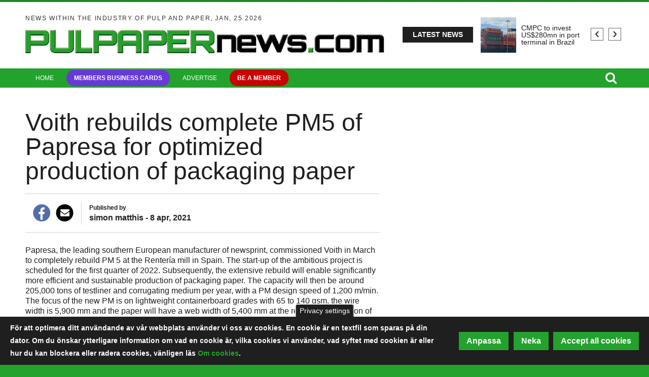

--- FILE ---
content_type: text/html; charset=UTF-8
request_url: https://www.pulpapernews.com/20240109/12419/voith-rebuilds-complete-pm5-papresa-optimized-production-packaging-paper
body_size: 23285
content:
<!DOCTYPE html>
<html lang="en" dir="ltr" prefix="og: https://ogp.me/ns#">
  <head>

    <!-- Google Tag Manager -->
    <script>(function(w,d,s,l,i){w[l]=w[l]||[];w[l].push({'gtm.start':
    new Date().getTime(),event:'gtm.js'});var f=d.getElementsByTagName(s)[0],
    j=d.createElement(s),dl=l!='dataLayer'?'&l='+l:'';j.async=true;j.src=
    'https://www.googletagmanager.com/gtm.js?id='+i+dl;f.parentNode.insertBefore(j,f);
    })(window,document,'script','dataLayer','GTM-5S4DL7Q');</script>
    <!-- End Google Tag Manager -->

    <meta charset="utf-8" />
<meta name="description" content="Papresa, the leading southern European manufacturer of newsprint, commissioned Voith in March to completely rebuild PM 5 at the Rentería mill in Spain. The start-up of the ambitious project is scheduled for the first quarter of 2022. Subsequently, the extensive rebuild will enable significantly more efficient and sustainable production of packaging paper. The capacity will then be around 205,000 tons of testliner and corrugating medium per year, with a PM design speed of 1,200 m/min." />
<link rel="canonical" href="https://www.pulpapernews.com/20240109/12419/voith-rebuilds-complete-pm5-papresa-optimized-production-packaging-paper" />
<meta property="og:url" content="https://www.pulpapernews.com/20240109/12419/voith-rebuilds-complete-pm5-papresa-optimized-production-packaging-paper" />
<meta property="og:title" content="Voith rebuilds complete PM5 of Papresa for optimized production of packaging paper" />
<meta property="og:description" content="Papresa, the leading southern European manufacturer of newsprint, commissioned Voith in March to completely rebuild PM 5 at the Rentería mill in Spain. The start-up of the ambitious project is scheduled for the first quarter of 2022. Subsequently, the extensive rebuild will enable significantly more efficient and sustainable production of packaging paper. The capacity will then be around 205,000 tons of testliner and corrugating medium per year, with a PM design speed of 1,200 m/min." />
<meta name="Generator" content="Drupal 10 (https://www.drupal.org)" />
<meta name="MobileOptimized" content="width" />
<meta name="HandheldFriendly" content="true" />
<meta name="viewport" content="width=device-width, initial-scale=1.0" />
<style>div#sliding-popup, div#sliding-popup .eu-cookie-withdraw-banner, .eu-cookie-withdraw-tab {background: #1e1f1e} div#sliding-popup.eu-cookie-withdraw-wrapper { background: transparent; } #sliding-popup h1, #sliding-popup h2, #sliding-popup h3, #sliding-popup p, #sliding-popup label, #sliding-popup div, .eu-cookie-compliance-more-button, .eu-cookie-compliance-secondary-button, .eu-cookie-withdraw-tab { color: #ffffff;} .eu-cookie-withdraw-tab { border-color: #ffffff;}</style>
<script type="text/javascript">
// Initialize the google variables.
var googletag = googletag || {};
googletag.cmd = googletag.cmd || [];
// Add a place to store the slot name variable.
googletag.slots = googletag.slots || {};
(function() {
  var useSSL = "https:" == document.location.protocol;
  var src = (useSSL ? 'https:' : 'http:') + '//www.googletagservices.com/tag/js/gpt.js';
  //window.print('<scr' + 'ipt src="' + src + '"></scr' + 'ipt>');
})();
</script>
<script src="https://www.googletagservices.com/tag/js/gpt.js" ></script><script type="text/javascript">
var width = window.innerWidth || document.documentElement.clientWidth;
var margin = 50; // Marginal på vardera sidan

function adjustAdSize(adId, adSize) {
  var totalWidthNeeded = adSize[0] + margin * 2;
  if (width < totalWidthNeeded) {
    // Gäller för 'Widescreen', 'medium_desktop_widescreen', och 'mini_desktop_widescreen'
    if (['Widescreen', 'medium_desktop_widescreen', 'mini_desktop_widescreen'].includes(adId)) {
      if (width >= 1046 + margin * 2) {
        return [1046, 253]; // medium_desktop_widescreen
      } else if (width >= 851 + margin * 2) {
        return [851, 204]; // mini_desktop_widescreen
      } else {
        // Justera bredden så att den passar inom skärmens bredd
        return [width - margin * 2, adSize[1]]; // Använd ursprunglig höjd
      }
    }
  }
  return adSize; // Ingen justering behövs
}

function defineSlot(slot) {
  var adjustedSize = adjustAdSize(slot.id, JSON.parse(slot.size));
  googletag.slots[slot.id] = googletag.defineSlot("/188198229/" + slot.id, adjustedSize, slot.tag).addService(googletag.pubads());
}

// Loopar för varje skärmstorlekskategori
if (width < 768) {
      defineSlot({"id":"mobile_topbanner","size":"[288, 300]","tag":"dfp-tag-mobile_topbanner"});
      defineSlot({"id":"mobile_modul_1","size":"[288, 300]","tag":"dfp-tag-mobile_modul_1"});
      defineSlot({"id":"mobile_modul_2","size":"[288, 300]","tag":"dfp-tag-mobile_modul_2"});
      defineSlot({"id":"mobile_modul_3","size":"[288, 300]","tag":"dfp-tag-mobile_modul_3"});
      defineSlot({"id":"mobile_modul_4","size":"[288, 300]","tag":"dfp-tag-mobile_modul_4"});
      defineSlot({"id":"mobile_before_list_1","size":"[288, 300]","tag":"dfp-tag-mobile_before_list_1"});
      defineSlot({"id":"Takeover02","size":"[768, 900]","tag":"dfp-tag-Takeover02"});
      defineSlot({"id":"Takeover04","size":"[768, 100]","tag":"dfp-tag-Takeover04"});
      defineSlot({"id":"mobile_before_list_2","size":"[288, 300]","tag":"dfp-tag-mobile_before_list_2"});
      defineSlot({"id":"mobile_before_artikel","size":"[288, 250]","tag":"dfp-tag-mobile_before_artikel"});
      defineSlot({"id":"mobile_tema_topbanner","size":"[288, 100]","tag":"dfp-tag-mobile_tema_topbanner"});
      defineSlot({"id":"mobile_tema_inside_box","size":"[288, 100]","tag":"dfp-tag-mobile_tema_inside_box"});
  }
else if (width >= 768 && width < 960) {
      defineSlot({"id":"Takeover01","size":"[2600, 1000]","tag":"dfp-tag-Takeover01"});
      defineSlot({"id":"Takeover03","size":"[2600, 250]","tag":"dfp-tag-Takeover03"});
      defineSlot({"id":"mini_desktop_widescreen","size":"[851, 204]","tag":"dfp-tag-mini_desktop_widescreen"});
      defineSlot({"id":"button_1","size":"[117, 30]","tag":"dfp-tag-button_1"});
      defineSlot({"id":"button_2","size":"[117, 30]","tag":"dfp-tag-button_2"});
      defineSlot({"id":"button_3","size":"[117, 30]","tag":"dfp-tag-button_3"});
      defineSlot({"id":"button_4","size":"[117, 30]","tag":"dfp-tag-button_4"});
      defineSlot({"id":"button_5","size":"[117, 30]","tag":"dfp-tag-button_5"});
      defineSlot({"id":"button_6","size":"[117, 30]","tag":"dfp-tag-button_6"});
      defineSlot({"id":"button_7","size":"[117, 30]","tag":"dfp-tag-button_7"});
      defineSlot({"id":"button_8","size":"[117, 30]","tag":"dfp-tag-button_8"});
      defineSlot({"id":"button_9","size":"[117, 30]","tag":"dfp-tag-button_9"});
      defineSlot({"id":"button_10","size":"[117, 30]","tag":"dfp-tag-button_10"});
      defineSlot({"id":"narrow_topbanner","size":"[668, 300]","tag":"dfp-tag-narrow_topbanner"});
      defineSlot({"id":"narrow_module_upper_1","size":"[668, 350]","tag":"dfp-tag-narrow_module_upper_1"});
      defineSlot({"id":"narrow_module_upper_2","size":"[668, 350]","tag":"dfp-tag-narrow_module_upper_2"});
      defineSlot({"id":"narrow_module_upper_3","size":"[668, 350]","tag":"dfp-tag-narrow_module_upper_3"});
      defineSlot({"id":"narrow_module_lower_1","size":"[668, 270]","tag":"dfp-tag-narrow_module_lower_1"});
      defineSlot({"id":"narrow_module_lower_2","size":"[668, 270]","tag":"dfp-tag-narrow_module_lower_2"});
      defineSlot({"id":"narrow_module_lower_3","size":"[668, 270]","tag":"dfp-tag-narrow_module_lower_3"});
      defineSlot({"id":"narrow_module_lower_4","size":"[668, 270]","tag":"dfp-tag-narrow_module_lower_4"});
      defineSlot({"id":"narrow_module_lower_5","size":"[668, 270]","tag":"dfp-tag-narrow_module_lower_5"});
      defineSlot({"id":"narrow_tema_topbanner","size":"[668, 100]","tag":"dfp-tag-narrow_tema_topbanner"});
      defineSlot({"id":"narrow_tema_inside_box","size":"[262, 270]","tag":"dfp-tag-narrow_tema_inside_box"});
  }
else if (width >= 960 && width < 1150) {
      defineSlot({"id":"mini_desktop_superpanorama","size":"[851, 204]","tag":"dfp-tag-mini_desktop_superpanorama"});
      defineSlot({"id":"medium_desktop_widescreen","size":"[1046, 253]","tag":"dfp-tag-medium_desktop_widescreen"});
      defineSlot({"id":"button_1","size":"[117, 30]","tag":"dfp-tag-button_1"});
      defineSlot({"id":"button_2","size":"[117, 30]","tag":"dfp-tag-button_2"});
      defineSlot({"id":"button_3","size":"[117, 30]","tag":"dfp-tag-button_3"});
      defineSlot({"id":"button_4","size":"[117, 30]","tag":"dfp-tag-button_4"});
      defineSlot({"id":"button_5","size":"[117, 30]","tag":"dfp-tag-button_5"});
      defineSlot({"id":"button_6","size":"[117, 30]","tag":"dfp-tag-button_6"});
      defineSlot({"id":"button_7","size":"[117, 30]","tag":"dfp-tag-button_7"});
      defineSlot({"id":"button_8","size":"[117, 30]","tag":"dfp-tag-button_8"});
      defineSlot({"id":"button_9","size":"[117, 30]","tag":"dfp-tag-button_9"});
      defineSlot({"id":"skyscraper","size":"[250, 634]","tag":"dfp-tag-skyscraper"});
      defineSlot({"id":"Takeover01","size":"[2600, 1000]","tag":"dfp-tag-Takeover01"});
      defineSlot({"id":"Takeover03","size":"[2600, 250]","tag":"dfp-tag-Takeover03"});
      defineSlot({"id":"mini_desktop_superbanner","size":"[417, 278]","tag":"dfp-tag-mini_desktop_superbanner"});
      defineSlot({"id":"outsider_1","size":"[250, 360]","tag":"dfp-tag-outsider_1"});
      defineSlot({"id":"outsider_2","size":"[250, 360]","tag":"dfp-tag-outsider_2"});
      defineSlot({"id":"outsider_3","size":"[250, 360]","tag":"dfp-tag-outsider_3"});
      defineSlot({"id":"outsider_4","size":"[250, 360]","tag":"dfp-tag-outsider_4"});
      defineSlot({"id":"outsider_5","size":"[250, 360]","tag":"dfp-tag-outsider_5"});
      defineSlot({"id":"outsider_6","size":"[250, 360]","tag":"dfp-tag-outsider_6"});
      defineSlot({"id":"outsider_7","size":"[250, 360]","tag":"dfp-tag-outsider_7"});
      defineSlot({"id":"outsider_8","size":"[250, 360]","tag":"dfp-tag-outsider_8"});
      defineSlot({"id":"outsider_9","size":"[250, 360]","tag":"dfp-tag-outsider_9"});
      defineSlot({"id":"outsider_10","size":"[250, 360]","tag":"dfp-tag-outsider_10"});
      defineSlot({"id":"outsider_11","size":"[250, 360]","tag":"dfp-tag-outsider_11"});
      defineSlot({"id":"outsider_12","size":"[250, 360]","tag":"dfp-tag-outsider_12"});
      defineSlot({"id":"outsider_13","size":"[250, 360]","tag":"dfp-tag-outsider_13"});
      defineSlot({"id":"outsider_14","size":"[250, 360]","tag":"dfp-tag-outsider_14"});
      defineSlot({"id":"outsider_15","size":"[250, 360]","tag":"dfp-tag-outsider_15"});
      defineSlot({"id":"outsider_16","size":"[250, 360]","tag":"dfp-tag-outsider_16"});
      defineSlot({"id":"outsider_17","size":"[250, 360]","tag":"dfp-tag-outsider_17"});
      defineSlot({"id":"outsider_18","size":"[250, 360]","tag":"dfp-tag-outsider_18"});
      defineSlot({"id":"outsider_19","size":"[250, 360]","tag":"dfp-tag-outsider_19"});
      defineSlot({"id":"outsider_20","size":"[250, 360]","tag":"dfp-tag-outsider_20"});
      defineSlot({"id":"outsider_21","size":"[250, 360]","tag":"dfp-tag-outsider_21"});
      defineSlot({"id":"outsider_22","size":"[250, 360]","tag":"dfp-tag-outsider_22"});
      defineSlot({"id":"outsider_23","size":"[250, 360]","tag":"dfp-tag-outsider_23"});
      defineSlot({"id":"outsider_24","size":"[250, 360]","tag":"dfp-tag-outsider_24"});
      defineSlot({"id":"outsider_25","size":"[250, 360]","tag":"dfp-tag-outsider_25"});
      defineSlot({"id":"outsider_26","size":"[250, 360]","tag":"dfp-tag-outsider_26"});
      defineSlot({"id":"outsider_27","size":"[250, 360]","tag":"dfp-tag-outsider_27"});
      defineSlot({"id":"outsider_28","size":"[250, 360]","tag":"dfp-tag-outsider_28"});
      defineSlot({"id":"outsider_29","size":"[250, 360]","tag":"dfp-tag-outsider_29"});
      defineSlot({"id":"outsider_30","size":"[250, 360]","tag":"dfp-tag-outsider_30"});
      defineSlot({"id":"outsider_31","size":"[250, 360]","tag":"dfp-tag-outsider_31"});
      defineSlot({"id":"outsider_32","size":"[250, 360]","tag":"dfp-tag-outsider_32"});
      defineSlot({"id":"outsider_33","size":"[250, 360]","tag":"dfp-tag-outsider_33"});
      defineSlot({"id":"outsider_34","size":"[250, 360]","tag":"dfp-tag-outsider_34"});
      defineSlot({"id":"outsider_35","size":"[250, 360]","tag":"dfp-tag-outsider_35"});
      defineSlot({"id":"outsider_36","size":"[250, 360]","tag":"dfp-tag-outsider_36"});
      defineSlot({"id":"outsider_37","size":"[250, 360]","tag":"dfp-tag-outsider_37"});
      defineSlot({"id":"outsider_38","size":"[250, 360]","tag":"dfp-tag-outsider_38"});
      defineSlot({"id":"outsider_39","size":"[250, 360]","tag":"dfp-tag-outsider_39"});
      defineSlot({"id":"outsider_40","size":"[250, 360]","tag":"dfp-tag-outsider_40"});
      defineSlot({"id":"outsider_41","size":"[250, 360]","tag":"dfp-tag-outsider_41"});
      defineSlot({"id":"outsider_42","size":"[250, 360]","tag":"dfp-tag-outsider_42"});
      defineSlot({"id":"outsider_43","size":"[250, 360]","tag":"dfp-tag-outsider_43"});
      defineSlot({"id":"outsider_44","size":"[250, 360]","tag":"dfp-tag-outsider_44"});
      defineSlot({"id":"outsider_45","size":"[250, 360]","tag":"dfp-tag-outsider_45"});
      defineSlot({"id":"outsider_46","size":"[250, 360]","tag":"dfp-tag-outsider_46"});
      defineSlot({"id":"outsider_47","size":"[250, 360]","tag":"dfp-tag-outsider_47"});
      defineSlot({"id":"outsider_48","size":"[250, 360]","tag":"dfp-tag-outsider_48"});
      defineSlot({"id":"outsider_49","size":"[250, 360]","tag":"dfp-tag-outsider_49"});
      defineSlot({"id":"outsider_50","size":"[250, 360]","tag":"dfp-tag-outsider_50"});
      defineSlot({"id":"outsider_51","size":"[250, 360]","tag":"dfp-tag-outsider_51"});
      defineSlot({"id":"outsider_52","size":"[250, 360]","tag":"dfp-tag-outsider_52"});
      defineSlot({"id":"outsider_53","size":"[250, 360]","tag":"dfp-tag-outsider_53"});
      defineSlot({"id":"outsider_54","size":"[250, 360]","tag":"dfp-tag-outsider_54"});
      defineSlot({"id":"outsider_55","size":"[250, 360]","tag":"dfp-tag-outsider_55"});
      defineSlot({"id":"mini_desktop_insider_1","size":"[238, 169]","tag":"dfp-tag-mini_desktop_insider_1"});
      defineSlot({"id":"mini_desktop_insider_2","size":"[238, 169]","tag":"dfp-tag-mini_desktop_insider_2"});
      defineSlot({"id":"mini_desktop_insider_3","size":"[238, 169]","tag":"dfp-tag-mini_desktop_insider_3"});
      defineSlot({"id":"mini_desktop_insider_4","size":"[238, 169]","tag":"dfp-tag-mini_desktop_insider_4"});
      defineSlot({"id":"mini_desktop_insider_5","size":"[238, 169]","tag":"dfp-tag-mini_desktop_insider_5"});
      defineSlot({"id":"mini_desktop_modul_ovre","size":"[418, 198]","tag":"dfp-tag-mini_desktop_modul_ovre"});
      defineSlot({"id":"mini_desktop_modul_nedre","size":"[418, 198]","tag":"dfp-tag-mini_desktop_modul_nedre"});
      defineSlot({"id":"mini_desktop_artikel","size":"[343, 443]","tag":"dfp-tag-mini_desktop_artikel"});
      defineSlot({"id":"mini_desktop_artikel2","size":"[343, 443]","tag":"dfp-tag-mini_desktop_artikel2"});
      defineSlot({"id":"mini_desktop_tema_topbanner","size":"[405, 68]","tag":"dfp-tag-mini_desktop_tema_topbanner"});
      defineSlot({"id":"mini_desktop_tema_inside_box","size":"[165, 167]","tag":"dfp-tag-mini_desktop_tema_inside_box"});
  }
else if (width >= 1150 && width < 1330) {
      defineSlot({"id":"medium_desktop_superpanorama","size":"[1046, 253]","tag":"dfp-tag-medium_desktop_superpanorama"});
      defineSlot({"id":"Widescreen","size":"[1242, 150]","tag":"dfp-tag-Widescreen"});
      defineSlot({"id":"button_1","size":"[117, 30]","tag":"dfp-tag-button_1"});
      defineSlot({"id":"button_2","size":"[117, 30]","tag":"dfp-tag-button_2"});
      defineSlot({"id":"button_3","size":"[117, 30]","tag":"dfp-tag-button_3"});
      defineSlot({"id":"button_4","size":"[117, 30]","tag":"dfp-tag-button_4"});
      defineSlot({"id":"button_5","size":"[117, 30]","tag":"dfp-tag-button_5"});
      defineSlot({"id":"button_6","size":"[117, 30]","tag":"dfp-tag-button_6"});
      defineSlot({"id":"button_7","size":"[117, 30]","tag":"dfp-tag-button_7"});
      defineSlot({"id":"button_8","size":"[117, 30]","tag":"dfp-tag-button_8"});
      defineSlot({"id":"button_9","size":"[117, 30]","tag":"dfp-tag-button_9"});
      defineSlot({"id":"Takeover01","size":"[2600, 1000]","tag":"dfp-tag-Takeover01"});
      defineSlot({"id":"Takeover03","size":"[2600, 250]","tag":"dfp-tag-Takeover03"});
      defineSlot({"id":"skyscraper","size":"[250, 634]","tag":"dfp-tag-skyscraper"});
      defineSlot({"id":"medium_desktop_module_upper","size":"[480, 227]","tag":"dfp-tag-medium_desktop_module_upper"});
      defineSlot({"id":"medium_desktop_superbanner","size":"[519, 345]","tag":"dfp-tag-medium_desktop_superbanner"});
      defineSlot({"id":"outsider_1","size":"[250, 360]","tag":"dfp-tag-outsider_1"});
      defineSlot({"id":"outsider_2","size":"[250, 360]","tag":"dfp-tag-outsider_2"});
      defineSlot({"id":"outsider_3","size":"[250, 360]","tag":"dfp-tag-outsider_3"});
      defineSlot({"id":"outsider_4","size":"[250, 360]","tag":"dfp-tag-outsider_4"});
      defineSlot({"id":"outsider_5","size":"[250, 360]","tag":"dfp-tag-outsider_5"});
      defineSlot({"id":"outsider_6","size":"[250, 360]","tag":"dfp-tag-outsider_6"});
      defineSlot({"id":"outsider_7","size":"[250, 360]","tag":"dfp-tag-outsider_7"});
      defineSlot({"id":"outsider_8","size":"[250, 360]","tag":"dfp-tag-outsider_8"});
      defineSlot({"id":"outsider_9","size":"[250, 360]","tag":"dfp-tag-outsider_9"});
      defineSlot({"id":"outsider_10","size":"[250, 360]","tag":"dfp-tag-outsider_10"});
      defineSlot({"id":"outsider_11","size":"[250, 360]","tag":"dfp-tag-outsider_11"});
      defineSlot({"id":"outsider_12","size":"[250, 360]","tag":"dfp-tag-outsider_12"});
      defineSlot({"id":"outsider_13","size":"[250, 360]","tag":"dfp-tag-outsider_13"});
      defineSlot({"id":"outsider_14","size":"[250, 360]","tag":"dfp-tag-outsider_14"});
      defineSlot({"id":"outsider_15","size":"[250, 360]","tag":"dfp-tag-outsider_15"});
      defineSlot({"id":"outsider_16","size":"[250, 360]","tag":"dfp-tag-outsider_16"});
      defineSlot({"id":"outsider_17","size":"[250, 360]","tag":"dfp-tag-outsider_17"});
      defineSlot({"id":"outsider_18","size":"[250, 360]","tag":"dfp-tag-outsider_18"});
      defineSlot({"id":"outsider_19","size":"[250, 360]","tag":"dfp-tag-outsider_19"});
      defineSlot({"id":"outsider_20","size":"[250, 360]","tag":"dfp-tag-outsider_20"});
      defineSlot({"id":"outsider_21","size":"[250, 360]","tag":"dfp-tag-outsider_21"});
      defineSlot({"id":"outsider_22","size":"[250, 360]","tag":"dfp-tag-outsider_22"});
      defineSlot({"id":"outsider_23","size":"[250, 360]","tag":"dfp-tag-outsider_23"});
      defineSlot({"id":"outsider_24","size":"[250, 360]","tag":"dfp-tag-outsider_24"});
      defineSlot({"id":"outsider_25","size":"[250, 360]","tag":"dfp-tag-outsider_25"});
      defineSlot({"id":"outsider_26","size":"[250, 360]","tag":"dfp-tag-outsider_26"});
      defineSlot({"id":"outsider_27","size":"[250, 360]","tag":"dfp-tag-outsider_27"});
      defineSlot({"id":"outsider_28","size":"[250, 360]","tag":"dfp-tag-outsider_28"});
      defineSlot({"id":"outsider_29","size":"[250, 360]","tag":"dfp-tag-outsider_29"});
      defineSlot({"id":"outsider_30","size":"[250, 360]","tag":"dfp-tag-outsider_30"});
      defineSlot({"id":"outsider_31","size":"[250, 360]","tag":"dfp-tag-outsider_31"});
      defineSlot({"id":"outsider_32","size":"[250, 360]","tag":"dfp-tag-outsider_32"});
      defineSlot({"id":"outsider_33","size":"[250, 360]","tag":"dfp-tag-outsider_33"});
      defineSlot({"id":"outsider_34","size":"[250, 360]","tag":"dfp-tag-outsider_34"});
      defineSlot({"id":"outsider_35","size":"[250, 360]","tag":"dfp-tag-outsider_35"});
      defineSlot({"id":"outsider_36","size":"[250, 360]","tag":"dfp-tag-outsider_36"});
      defineSlot({"id":"outsider_37","size":"[250, 360]","tag":"dfp-tag-outsider_37"});
      defineSlot({"id":"outsider_38","size":"[250, 360]","tag":"dfp-tag-outsider_38"});
      defineSlot({"id":"outsider_39","size":"[250, 360]","tag":"dfp-tag-outsider_39"});
      defineSlot({"id":"outsider_40","size":"[250, 360]","tag":"dfp-tag-outsider_40"});
      defineSlot({"id":"outsider_41","size":"[250, 360]","tag":"dfp-tag-outsider_41"});
      defineSlot({"id":"outsider_42","size":"[250, 360]","tag":"dfp-tag-outsider_42"});
      defineSlot({"id":"outsider_43","size":"[250, 360]","tag":"dfp-tag-outsider_43"});
      defineSlot({"id":"outsider_44","size":"[250, 360]","tag":"dfp-tag-outsider_44"});
      defineSlot({"id":"outsider_45","size":"[250, 360]","tag":"dfp-tag-outsider_45"});
      defineSlot({"id":"outsider_46","size":"[250, 360]","tag":"dfp-tag-outsider_46"});
      defineSlot({"id":"outsider_47","size":"[250, 360]","tag":"dfp-tag-outsider_47"});
      defineSlot({"id":"outsider_48","size":"[250, 360]","tag":"dfp-tag-outsider_48"});
      defineSlot({"id":"outsider_49","size":"[250, 360]","tag":"dfp-tag-outsider_49"});
      defineSlot({"id":"outsider_50","size":"[250, 360]","tag":"dfp-tag-outsider_50"});
      defineSlot({"id":"outsider_51","size":"[250, 360]","tag":"dfp-tag-outsider_51"});
      defineSlot({"id":"outsider_52","size":"[250, 360]","tag":"dfp-tag-outsider_52"});
      defineSlot({"id":"outsider_53","size":"[250, 360]","tag":"dfp-tag-outsider_53"});
      defineSlot({"id":"outsider_54","size":"[250, 360]","tag":"dfp-tag-outsider_54"});
      defineSlot({"id":"outsider_55","size":"[250, 360]","tag":"dfp-tag-outsider_55"});
      defineSlot({"id":"medium_desktop_insider_1","size":"[296, 253]","tag":"dfp-tag-medium_desktop_insider_1"});
      defineSlot({"id":"medium_desktop_insider_2","size":"[296, 253]","tag":"dfp-tag-medium_desktop_insider_2"});
      defineSlot({"id":"medium_desktop_insider_3","size":"[296, 253]","tag":"dfp-tag-medium_desktop_insider_3"});
      defineSlot({"id":"medium_desktop_insider_4","size":"[296, 253]","tag":"dfp-tag-medium_desktop_insider_4"});
      defineSlot({"id":"medium_desktop_insider_5","size":"[296, 253]","tag":"dfp-tag-medium_desktop_insider_5"});
      defineSlot({"id":"medium_desktop_module_lower","size":"[480, 227]","tag":"dfp-tag-medium_desktop_module_lower"});
      defineSlot({"id":"medium_desktop_artikel","size":"[425, 550]","tag":"dfp-tag-medium_desktop_artikel"});
      defineSlot({"id":"medium_desktop_artikel2","size":"[425, 550]","tag":"dfp-tag-medium_desktop_artikel2"});
      defineSlot({"id":"medium_desktop_tema_topbanner","size":"[514, 84]","tag":"dfp-tag-medium_desktop_tema_topbanner"});
      defineSlot({"id":"medium_desktop_tema_inside_box","size":"[156, 168]","tag":"dfp-tag-medium_desktop_tema_inside_box"});
  }
else {
      defineSlot({"id":"superpanorama","size":"[1242, 300]","tag":"dfp-tag-superpanorama"});
      defineSlot({"id":"Takeover01","size":"[2600, 1000]","tag":"dfp-tag-Takeover01"});
      defineSlot({"id":"Takeover03","size":"[2600, 250]","tag":"dfp-tag-Takeover03"});
      defineSlot({"id":"Widescreen","size":"[1242, 150]","tag":"dfp-tag-Widescreen"});
      defineSlot({"id":"button_1","size":"[117, 30]","tag":"dfp-tag-button_1"});
      defineSlot({"id":"button_2","size":"[117, 30]","tag":"dfp-tag-button_2"});
      defineSlot({"id":"button_3","size":"[117, 30]","tag":"dfp-tag-button_3"});
      defineSlot({"id":"button_4","size":"[117, 30]","tag":"dfp-tag-button_4"});
      defineSlot({"id":"button_5","size":"[117, 30]","tag":"dfp-tag-button_5"});
      defineSlot({"id":"button_6","size":"[117, 30]","tag":"dfp-tag-button_6"});
      defineSlot({"id":"button_7","size":"[117, 30]","tag":"dfp-tag-button_7"});
      defineSlot({"id":"button_8","size":"[117, 30]","tag":"dfp-tag-button_8"});
      defineSlot({"id":"button_9","size":"[117, 30]","tag":"dfp-tag-button_9"});
      defineSlot({"id":"skyscraper","size":"[250, 634]","tag":"dfp-tag-skyscraper"});
      defineSlot({"id":"superinsider_desktop","size":"[616, 410]","tag":"dfp-tag-superinsider_desktop"});
      defineSlot({"id":"module_upper","size":"[570, 270]","tag":"dfp-tag-module_upper"});
      defineSlot({"id":"outsider_1","size":"[250, 360]","tag":"dfp-tag-outsider_1"});
      defineSlot({"id":"outsider_2","size":"[250, 360]","tag":"dfp-tag-outsider_2"});
      defineSlot({"id":"outsider_3","size":"[250, 360]","tag":"dfp-tag-outsider_3"});
      defineSlot({"id":"outsider_4","size":"[250, 360]","tag":"dfp-tag-outsider_4"});
      defineSlot({"id":"outsider_5","size":"[250, 360]","tag":"dfp-tag-outsider_5"});
      defineSlot({"id":"outsider_6","size":"[250, 360]","tag":"dfp-tag-outsider_6"});
      defineSlot({"id":"outsider_7","size":"[250, 360]","tag":"dfp-tag-outsider_7"});
      defineSlot({"id":"outsider_8","size":"[250, 360]","tag":"dfp-tag-outsider_8"});
      defineSlot({"id":"outsider_9","size":"[250, 360]","tag":"dfp-tag-outsider_9"});
      defineSlot({"id":"outsider_10","size":"[250, 360]","tag":"dfp-tag-outsider_10"});
      defineSlot({"id":"outsider_11","size":"[250, 360]","tag":"dfp-tag-outsider_11"});
      defineSlot({"id":"outsider_12","size":"[250, 360]","tag":"dfp-tag-outsider_12"});
      defineSlot({"id":"outsider_13","size":"[250, 360]","tag":"dfp-tag-outsider_13"});
      defineSlot({"id":"outsider_14","size":"[250, 360]","tag":"dfp-tag-outsider_14"});
      defineSlot({"id":"outsider_15","size":"[250, 360]","tag":"dfp-tag-outsider_15"});
      defineSlot({"id":"outsider_16","size":"[250, 360]","tag":"dfp-tag-outsider_16"});
      defineSlot({"id":"outsider_17","size":"[250, 360]","tag":"dfp-tag-outsider_17"});
      defineSlot({"id":"outsider_18","size":"[250, 360]","tag":"dfp-tag-outsider_18"});
      defineSlot({"id":"outsider_19","size":"[250, 360]","tag":"dfp-tag-outsider_19"});
      defineSlot({"id":"outsider_20","size":"[250, 360]","tag":"dfp-tag-outsider_20"});
      defineSlot({"id":"outsider_21","size":"[250, 360]","tag":"dfp-tag-outsider_21"});
      defineSlot({"id":"outsider_22","size":"[250, 360]","tag":"dfp-tag-outsider_22"});
      defineSlot({"id":"outsider_23","size":"[250, 360]","tag":"dfp-tag-outsider_23"});
      defineSlot({"id":"outsider_24","size":"[250, 360]","tag":"dfp-tag-outsider_24"});
      defineSlot({"id":"outsider_25","size":"[250, 360]","tag":"dfp-tag-outsider_25"});
      defineSlot({"id":"outsider_26","size":"[250, 360]","tag":"dfp-tag-outsider_26"});
      defineSlot({"id":"outsider_27","size":"[250, 360]","tag":"dfp-tag-outsider_27"});
      defineSlot({"id":"outsider_28","size":"[250, 360]","tag":"dfp-tag-outsider_28"});
      defineSlot({"id":"outsider_29","size":"[250, 360]","tag":"dfp-tag-outsider_29"});
      defineSlot({"id":"outsider_30","size":"[250, 360]","tag":"dfp-tag-outsider_30"});
      defineSlot({"id":"outsider_31","size":"[250, 360]","tag":"dfp-tag-outsider_31"});
      defineSlot({"id":"outsider_32","size":"[250, 360]","tag":"dfp-tag-outsider_32"});
      defineSlot({"id":"outsider_33","size":"[250, 360]","tag":"dfp-tag-outsider_33"});
      defineSlot({"id":"outsider_34","size":"[250, 360]","tag":"dfp-tag-outsider_34"});
      defineSlot({"id":"outsider_35","size":"[250, 360]","tag":"dfp-tag-outsider_35"});
      defineSlot({"id":"outsider_36","size":"[250, 360]","tag":"dfp-tag-outsider_36"});
      defineSlot({"id":"outsider_37","size":"[250, 360]","tag":"dfp-tag-outsider_37"});
      defineSlot({"id":"outsider_38","size":"[250, 360]","tag":"dfp-tag-outsider_38"});
      defineSlot({"id":"outsider_39","size":"[250, 360]","tag":"dfp-tag-outsider_39"});
      defineSlot({"id":"outsider_40","size":"[250, 360]","tag":"dfp-tag-outsider_40"});
      defineSlot({"id":"outsider_41","size":"[250, 360]","tag":"dfp-tag-outsider_41"});
      defineSlot({"id":"outsider_42","size":"[250, 360]","tag":"dfp-tag-outsider_42"});
      defineSlot({"id":"outsider_43","size":"[250, 360]","tag":"dfp-tag-outsider_43"});
      defineSlot({"id":"outsider_44","size":"[250, 360]","tag":"dfp-tag-outsider_44"});
      defineSlot({"id":"outsider_45","size":"[250, 360]","tag":"dfp-tag-outsider_45"});
      defineSlot({"id":"outsider_46","size":"[250, 360]","tag":"dfp-tag-outsider_46"});
      defineSlot({"id":"outsider_47","size":"[250, 360]","tag":"dfp-tag-outsider_47"});
      defineSlot({"id":"outsider_48","size":"[250, 360]","tag":"dfp-tag-outsider_48"});
      defineSlot({"id":"outsider_49","size":"[250, 360]","tag":"dfp-tag-outsider_49"});
      defineSlot({"id":"outsider_50","size":"[250, 360]","tag":"dfp-tag-outsider_50"});
      defineSlot({"id":"outsider_51","size":"[250, 360]","tag":"dfp-tag-outsider_51"});
      defineSlot({"id":"outsider_52","size":"[250, 360]","tag":"dfp-tag-outsider_52"});
      defineSlot({"id":"outsider_53","size":"[250, 360]","tag":"dfp-tag-outsider_53"});
      defineSlot({"id":"outsider_54","size":"[250, 360]","tag":"dfp-tag-outsider_54"});
      defineSlot({"id":"outsider_55","size":"[250, 360]","tag":"dfp-tag-outsider_55"});
      defineSlot({"id":"insider_1","size":"[352, 300]","tag":"dfp-tag-insider_1"});
      defineSlot({"id":"insider_2","size":"[352, 300]","tag":"dfp-tag-insider_2"});
      defineSlot({"id":"insider_3","size":"[352, 300]","tag":"dfp-tag-insider_3"});
      defineSlot({"id":"insider_4","size":"[352, 300]","tag":"dfp-tag-insider_4"});
      defineSlot({"id":"insider_5","size":"[352, 300]","tag":"dfp-tag-insider_5"});
      defineSlot({"id":"module_lower","size":"[570, 270]","tag":"dfp-tag-module_lower"});
      defineSlot({"id":"artikel","size":"[505, 653]","tag":"dfp-tag-artikel"});
      defineSlot({"id":"artikel2","size":"[505, 653]","tag":"dfp-tag-artikel2"});
      defineSlot({"id":"before_artikel","size":"[505, 300]","tag":"dfp-tag-before_artikel"});
      defineSlot({"id":"tema_topbanner","size":"[610, 100]","tag":"dfp-tag-tema_topbanner"});
      defineSlot({"id":"tema_inside_box","size":"[189, 200]","tag":"dfp-tag-tema_inside_box"});
  }
</script>
<script type="text/javascript">
googletag.cmd.push(function() {
      googletag.pubads().enableAsyncRendering();
        //googletag.pubads().enableSingleRequest();
        googletag.pubads().collapseEmptyDivs();
      googletag.pubads().setTargeting('sites', ['pulpapernews.com']);
    });
googletag.enableServices();
</script>
<script type="application/ld+json">{
    "@context": "https://schema.org",
    "@graph": [
        {
            "@type": "NewsArticle",
            "name": "Voith rebuilds complete PM5 of Papresa for optimized production of packaging paper",
            "headline": "Voith rebuilds complete PM5 of Papresa for optimized production of packaging paper",
            "datePublished": "2021-04-08",
            "dateModified": "2024-01-09",
            "author": {
                "@type": "Person",
                "@id": "28",
                "name": "Simon Matthis"
            },
            "publisher": {
                "@type": "Organization",
                "@id": "https://www.pulpapernews.com/",
                "name": "Pulpapernews",
                "url": "https://www.pulpapernews.com/",
                "logo": {
                    "@type": "ImageObject",
                    "representativeOfPage": "True",
                    "url": "https://www.pulpapernews.com/sites/pulpapernews/themes/conventus_sub/pulpapernews_logo.jpg",
                    "width": "748",
                    "height": "102"
                }
            }
        }
    ]
}</script>
<link rel="icon" href="/sites/pulpapernews/themes/conventus_sub/favicon.ico" type="image/vnd.microsoft.icon" />

    <title>Voith rebuilds complete PM5 of Papresa for optimized production of packaging paper | PULPAPERnews.com</title>
    <link rel="stylesheet" media="all" href="/sites/default/files/css/css_6C-VrxEL74w5X-T-f5abezBl3sqz7fzzcpOXDpPTSYA.css?delta=0&amp;language=sv&amp;theme=conventus_sub&amp;include=eJxtjlEOwyAMQy9Ey5FQCh5iC6Qi0K07_dohTf3Yj2O_yJK9lA2ldbULKYz_xciyEE_adk4lXh4ZqhShF1QknNUKG2pfiWe602uAIjUTpzcMSHen4hOxPf2wk1c16M6LPBKOk1dOVDzsP-gCbtS5maPekMfmLeGp9qtzltAZHw7zU9I" />
<link rel="stylesheet" media="all" href="/sites/default/files/css/css_LAhvQmQYJjx2R1ibEmivN9bhU647sxRUqQ1LHypZFOQ.css?delta=1&amp;language=sv&amp;theme=conventus_sub&amp;include=eJxtjlEOwyAMQy9Ey5FQCh5iC6Qi0K07_dohTf3Yj2O_yJK9lA2ldbULKYz_xciyEE_adk4lXh4ZqhShF1QknNUKG2pfiWe602uAIjUTpzcMSHen4hOxPf2wk1c16M6LPBKOk1dOVDzsP-gCbtS5maPekMfmLeGp9qtzltAZHw7zU9I" />


    
  </head>
  <body class="path-node page-node-type-article takeover-enabled takeover-enabled2">

    <!-- Google Tag Manager (noscript) -->
    <noscript><iframe src="https://www.googletagmanager.com/ns.html?id=GTM-5S4DL7Q"
    height="0" width="0" style="display:none;visibility:hidden"></iframe></noscript>
    <!-- End Google Tag Manager (noscript) -->

        <a href="#main-content" class="visually-hidden focusable skip-link">
      Hoppa till huvudinnehåll
    </a>

    
      <div id="dfp-tag-Takeover01" style="overflow:hidden; width: 100%; margin: 0 auto; text-align: center; position: static; top: 0;left: 0;background: #fff;">
        <script type="text/javascript">
          googletag.cmd.push(function() {
            googletag.display('dfp-tag-Takeover01');
          });
        </script>
      </div>

      <div id="dfp-tag-Takeover02" style="overflow:hidden; width: 100%; margin: 0 auto; text-align: center; position: static; top: 0;left: 0;background: #fff;">
        <script type="text/javascript">
          googletag.cmd.push(function() {
            googletag.display('dfp-tag-Takeover02');
          });
        </script>
      </div>

      <style>
        #dfp-tag-Takeover01 iframe{
          aspect-ratio: 26/10;
          border: 0;
          height: auto;
          width: 100%;
          max-height: 1000px;
        }
        #dfp-tag-Takeover02 iframe{
          aspect-ratio: 768/900;
          border: 0;
          height: auto;
          width: 100%;
          max-height: 600px;
        }
      </style>

    

    
      <div id="dfp-tag-Takeover03" style="overflow:hidden; width: 100%; margin: 0 auto; text-align: center; position: static; top: 0;left: 0;background: #fff;">
        <script type="text/javascript">
          googletag.cmd.push(function() {
            googletag.display('dfp-tag-Takeover03');
          });
        </script>
      </div>

      <div id="dfp-tag-Takeover04" style="overflow:hidden; width: 100%; margin: 0 auto; text-align: center; position: static; top: 0;left: 0;background: #fff;">
        <script type="text/javascript">
          googletag.cmd.push(function() {
            googletag.display('dfp-tag-Takeover04');
          });
        </script>
      </div>

      <style>
        #dfp-tag-Takeover03 iframe{
          aspect-ratio: 260/25;
          border: 0;
          height: auto;
          width: 100%;
          max-height: 250px;
        }
        #dfp-tag-Takeover04 iframe{
          aspect-ratio: 768/100;
          border: 0;
          height: auto;
          width: 100%;
          max-height: 100px;
        }
      </style>

    
    
      <div class="dialog-off-canvas-main-canvas" data-off-canvas-main-canvas>
    <div class="layout-container">

  <header role="banner">
          <div class="layout-sister-sites">  <div class="region region-sister-sites">
    <nav role="navigation" aria-labelledby="block-huvudmeny-menu" id="block-huvudmeny" class="block block-menu navigation menu--main">
  <div id="mainMenuMobileButton" class="menu-mobile-button">
    <div class="menu-icon-wrapper">
      <span class="menu-icon"></span>
      <span class="menu-icon"></span>
      <span class="menu-icon"></span>
    </div>
  </div>
  <div id="mainMenuMobileContent" class="menu-mobile-content">
              
              <ul class="menu">
                    <li class="menu-item">
        <a href="/" data-drupal-link-system-path="&lt;front&gt;">Home</a>
              </li>
                <li class="menu-item">
        <a href="https://www.pulpapernews.com/20251114/17201/members" class="button-style guide">Members Business Cards</a>
              </li>
                <li class="menu-item">
        <a href="mailto:annonsera@conventusmedia.se">Advertise</a>
              </li>
                <li class="menu-item">
        <a href="/be-a-member-pulpapernews" class="button-style" data-drupal-link-system-path="node/19">Be a member</a>
              </li>
        </ul>
  


      </div>
</nav>

  </div>
</div>
              <div class="layout-header">  <div class="region region-header">
    
<div id="block-dfptag-mobole-top" class="block block-conventus-dfp block-conventus-dfp-block">
  
    
      <div id="dfp-tag-mobile_topbanner">
  <script type="text/javascript">
    googletag.cmd.push(function() {
      googletag.display('dfp-tag-mobile_topbanner');
    });
  </script>
</div>

  </div>

<div id="block-conventus-sub-sitebranding" class="block block-system block-system-branding-block">
  
    
          <div class="text">
                    <div class="slogan">News within the industry of pulp and paper, Jan, 25 2026</div>
          </div>
        <a href="/" title="Hem" rel="home" class="logo">
      <img src="/sites/pulpapernews/themes/conventus_sub/pulpapernews_logo.jpg" alt="Hem" />
    </a>
  </div>

<div class="views-element-container block block-views block-views-blockheader-articles-slider-header-articles-slider-block" id="block-conventus-sub-header-articles-slider-block">
  
    
      <div><div class="view view-header-articles-slider view-id-header_articles_slider view-display-id-header_articles_slider_block js-view-dom-id-8ecb8f356c7898d0a7bebe3535cac4bfe01b3965c276afc123baf06fa6b9426b">
  
    
      <div class="view-header">
      <h2>Latest News</h2>
    </div>
      
      <div class="view-content">
      

  
        
  <div class="views-row">
    <a href="/20260123/17382/wepa-and-mph1865-plan-join-forces">
              <div class="slider-image">
          <img src="https://www.pulpapernews.com/sites/default/files/styles/article_header_slider/public/media-cover-images/img_9517_5.JPG?h=0d27ee61&amp;itok=ncFIkAWk&amp;u=1769159901" alt="" />
        </div>
            <div class="slider-title have-image">WEPA and MPH1865 plan to join forces</div>
    </a>
  </div>
  
        
  <div class="views-row">
    <a href="/20260123/17381/cmpc-invest-us280mn-port-terminal-brazil">
              <div class="slider-image">
          <img src="https://www.pulpapernews.com/sites/default/files/styles/article_header_slider/public/media-cover-images/img_1728_5.jpg?h=5dc9785f&amp;itok=7bgJi12a&amp;u=1769159690" alt="" />
        </div>
            <div class="slider-title have-image">CMPC to invest US$280mn in port terminal in Brazil</div>
    </a>
  </div>
  
        
  <div class="views-row">
    <a href="/20260123/17380/domtar-temporarily-curtailing-lumber-production">
              <div class="slider-image">
          <img src="https://www.pulpapernews.com/sites/default/files/styles/article_header_slider/public/media-cover-images/fg1_471_10.jpg?h=6f8e8448&amp;itok=bgUZv4wJ&amp;u=1769152977" alt="" />
        </div>
            <div class="slider-title have-image">Domtar temporarily curtailing lumber production </div>
    </a>
  </div>
  
        
  <div class="views-row">
    <a href="/20260123/17379/thunder-bay-pulp-and-paper-discontinue-newsprint-mill-operations">
              <div class="slider-image">
          <img src="https://www.pulpapernews.com/sites/default/files/styles/article_header_slider/public/media-cover-images/img_2474kk_1.JPG?h=435c1752&amp;itok=1JuKAiE3&amp;u=1769152772" alt="" />
        </div>
            <div class="slider-title have-image">Thunder Bay Pulp and Paper to discontinue newsprint mill operations </div>
    </a>
  </div>
  
        
  <div class="views-row">
    <a href="/20260122/17378/cascades-ranks-among-worlds-100-most-sustainable-corporations">
              <div class="slider-image">
          <img src="https://www.pulpapernews.com/sites/default/files/styles/article_header_slider/public/media-cover-images/cascades_inc_cascades_ranks_among_the_world_s_100_most_sustaina.jpg?h=57024e64&amp;itok=2Hm0zi3q&amp;u=1769076055" alt="Image: CNW Group/Cascades Inc." />
        </div>
            <div class="slider-title have-image"> Cascades ranks among the world&#039;s 100 most sustainable corporations </div>
    </a>
  </div>

    </div>
  
            <div class="view-footer">
      <div class="pager"><span class="prev">‹</span><span class="next">›</span></div>
    </div>
    </div>
</div>

  </div>

  </div>
</div>
      </header>

      <div class="layout-menu">  <div class="region region-menu">
    <nav role="navigation" aria-labelledby="block-conventus-sub-main-menu-menu" id="block-conventus-sub-main-menu" class="block block-menu navigation menu--main">
  <div id="mainMenuMobileButton" class="menu-mobile-button">
    <div class="menu-icon-wrapper">
      <span class="menu-icon"></span>
      <span class="menu-icon"></span>
      <span class="menu-icon"></span>
    </div>
  </div>
  <div id="mainMenuMobileContent" class="menu-mobile-content">
              
              <ul class="menu">
                    <li class="menu-item">
        <a href="/" data-drupal-link-system-path="&lt;front&gt;">Home</a>
              </li>
                <li class="menu-item">
        <a href="https://www.pulpapernews.com/20251114/17201/members" class="button-style guide">Members Business Cards</a>
              </li>
                <li class="menu-item">
        <a href="mailto:annonsera@conventusmedia.se">Advertise</a>
              </li>
                <li class="menu-item">
        <a href="/be-a-member-pulpapernews" class="button-style" data-drupal-link-system-path="node/19">Be a member</a>
              </li>
        </ul>
  


      </div>
</nav>

<div class="views-exposed-form block block-views block-views-exposed-filter-blockconventus-search-search-page" data-drupal-selector="views-exposed-form-conventus-search-search-page" id="block-conventus-sub-exposedformconventus-searchsearch-page">
            
  <div class="search-opener"></div>

      <form action="/s%C3%B6k" method="get" id="views-exposed-form-conventus-search-search-page" accept-charset="UTF-8">
  <div class="form--inline clearfix">
  <div class="js-form-item form-item js-form-type-textfield form-type-textfield js-form-item-search form-item-search form-no-label">
        <input placeholder="Keyword" data-drupal-selector="edit-search" type="text" id="edit-search" name="search" value="" size="30" maxlength="128" class="form-text" />

        </div>
<div data-drupal-selector="edit-actions" class="form-actions js-form-wrapper form-wrapper" id="edit-actions"><input data-drupal-selector="edit-submit-conventus-search" type="submit" id="edit-submit-conventus-search" value="Search" class="button js-form-submit form-submit" />
</div>

</div>

</form>

  </div>

  </div>
</div>
  
      <div class="layout-breadcrumb"></div>
  
      <div class="layout-status">  <div class="region region-status">
    <div data-drupal-messages-fallback class="hidden"></div>

  </div>
</div>
  
  <div class="layout-content">
    <div class="conventus-article-layout">
      
      <main role="main">
        <a id="main-content" tabindex="-1"></a>
        <div class="layout-content">
            <div class="region region-content">
    
<div id="block-dfptagslist-2" class="block-dfp-tag-supernova block block-conventus-dfp block-conventus-dfp-list-block">
  
    
      <div class="dfp-list-block style-column"><div class="dfp-items"><div id="dfp-tag-narrow_topbanner">
  <script type="text/javascript">
    googletag.cmd.push(function() {
      googletag.display('dfp-tag-narrow_topbanner');
    });
  </script>
</div>
<div id="dfp-tag-mini_desktop_superpanorama">
  <script type="text/javascript">
    googletag.cmd.push(function() {
      googletag.display('dfp-tag-mini_desktop_superpanorama');
    });
  </script>
</div>
<div id="dfp-tag-medium_desktop_superpanorama">
  <script type="text/javascript">
    googletag.cmd.push(function() {
      googletag.display('dfp-tag-medium_desktop_superpanorama');
    });
  </script>
</div>
<div id="dfp-tag-superpanorama">
  <script type="text/javascript">
    googletag.cmd.push(function() {
      googletag.display('dfp-tag-superpanorama');
    });
  </script>
</div>
</div>
</div>
  </div>

<div id="block-dfptagsfromtolist" class="block block-conventus-dfp block-conventus-dfp-from-to-list-block">
  
    
      <div class="dfp-list-block style-row"><div class="dfp-items"><div id="dfp-tag-button_1">
  <script type="text/javascript">
    googletag.cmd.push(function() {
      googletag.display('dfp-tag-button_1');
    });
  </script>
</div>
<div id="dfp-tag-button_2">
  <script type="text/javascript">
    googletag.cmd.push(function() {
      googletag.display('dfp-tag-button_2');
    });
  </script>
</div>
<div id="dfp-tag-button_3">
  <script type="text/javascript">
    googletag.cmd.push(function() {
      googletag.display('dfp-tag-button_3');
    });
  </script>
</div>
<div id="dfp-tag-button_4">
  <script type="text/javascript">
    googletag.cmd.push(function() {
      googletag.display('dfp-tag-button_4');
    });
  </script>
</div>
<div id="dfp-tag-button_5">
  <script type="text/javascript">
    googletag.cmd.push(function() {
      googletag.display('dfp-tag-button_5');
    });
  </script>
</div>
<div id="dfp-tag-button_6">
  <script type="text/javascript">
    googletag.cmd.push(function() {
      googletag.display('dfp-tag-button_6');
    });
  </script>
</div>
<div id="dfp-tag-button_7">
  <script type="text/javascript">
    googletag.cmd.push(function() {
      googletag.display('dfp-tag-button_7');
    });
  </script>
</div>
<div id="dfp-tag-button_8">
  <script type="text/javascript">
    googletag.cmd.push(function() {
      googletag.display('dfp-tag-button_8');
    });
  </script>
</div>
<div id="dfp-tag-button_9">
  <script type="text/javascript">
    googletag.cmd.push(function() {
      googletag.display('dfp-tag-button_9');
    });
  </script>
</div>
<div id="dfp-tag-button_10">
  <script type="text/javascript">
    googletag.cmd.push(function() {
      googletag.display('dfp-tag-button_10');
    });
  </script>
</div>
</div>
</div>
  </div>

<div id="block-conventus-sub-page-title" class="block block-core block-page-title-block">
  
    
      


  </div>

<div id="block-conventus-sub-content" class="block block-system block-system-main-block">
  
    
          <div class="row row-3">
        <div class="col-1"><div class="block-region-row-3-col-1">
<div class="block block-conventus-base block-conventus-content-title-block">
  
    
      <div class="conventus-content-title"><h1>Voith rebuilds complete PM5 of Papresa for optimized production of packaging paper</h1></div>
  </div>

<div class="block block-ctools block-entity-viewnode">
  
    
      

<article class="node node--type-article node--view-mode-full">

  
    

  <div class="node__content">
          <div class="publish-info">
        <div class="share-links">
          <div class="fb-link"><a href="https://www.facebook.com/sharer/sharer.php?u=https://www.pulpapernews.com/20240109/12419/voith-rebuilds-complete-pm5-papresa-optimized-production-packaging-paper"></a></div>
          <div class="mail-link"><a href="mailto:" class="email"></a></div>
        </div>
        <div class="author-date">
          <div class="info-label">Published by</div>
          <div class="info"><a href="/user/28" target="_blank">Simon Matthis</a> - 8 Apr, 2021</div>
        </div>
      </div>
    
    
            <div class="clearfix text-formatted field field--name-body field--type-text-with-summary field--label-hidden field__item"><p><span><span><span>Papresa, the leading southern European manufacturer of newsprint, commissioned Voith in March to completely rebuild PM 5 at the Rentería mill in Spain. The start-up of the ambitious project is scheduled for the first quarter of 2022. Subsequently, the extensive rebuild will enable significantly more efficient and sustainable production of packaging paper. The capacity will then be around 205,000 tons of testliner and corrugating medium per year, with a PM design speed of 1,200 m/min. The focus of the new PM is on lightweight containerboard grades with 65 to 140 gsm, the wire width is 5,900 mm and the paper will have a web width of 5,400 mm at the reel. The production of newsprint will be maintained at PM 6.</span></span></span></p>
<p><span><span><span>Cutting-edge technology for the PM 5</span></span></span></p>
<p><span><span><span>In addition to modifications in the approach flow system, the wire section will be upgraded with the DuoFormer D including new dewatering elements. Voith will also supply the DuoShake shaking unit and a MasterJetPro F/B headbox with ModuleJet I dilution water technology. Furthermore, to ensure the capacity increase of the paper machine, the existing press section will be extended with a NipcoFlex shoe press and converted to a DuoCentri NipcoFlex press. New EvoSteel steel cylinders with higher steam pressure in the last two dryer groups of the pre-dryer section are also part of the scope of supply. A film press with a subsequent new after-dryer section also increases the quality of the final paper. In addition, the existing reel is extended by the EcoChange W turn-up system for more efficient reel spool changes. Finally, the scope of delivery includes a comprehensive fabric package for the start-up of the PM 5.</span></span></span></p>
<p><span><span><span>Newest digitalization solutions for maximum plant efficiency</span></span></span></p>
<p><span><span><span>The order also includes extensive services and digitization solutions from Voith's Papermaking 4.0 portfolio. The digitization package contains the IIoT platform OnCumulus, the advanced process visualization OnView.MassBalance and process control OnEfficiency.Strength as well as remote maintenance solutions with OnPerformance.Lab. With the individual and extensive package, PAPRESA will benefit from better paper quality and maximum plant efficiency in the future.</span></span></span></p>
<p><span><span><span>“After the conversion of PM 5, PAPRESA will be able to produce lightweight packaging papers optimally and efficiently,” explains Marcos Garcia de la Torre, Managing Director Voith Paper Spain.&nbsp; </span></span></span></p>
<p><span><span><span>In times of e-commerce, packaging papers are becoming increasingly important. As a full-line supplier, Voith delivers PAPRESA efficient and at the same time resource-saving solutions with the PM 5 conversion:</span></span></span></p>
<p>&nbsp;</p>
<p><span><span><span>“This transformation is our answer to the declining demand in the newsprint market and the steady growth of the packaging paper sector, which is growing at 9 to 10 percent per year thanks to the tremendous upswing in e-commerce,” says Miguel Sánchez, President and CEO of PAPRESA. “The pandemic situation further accelerates the surge in demand, which creates good prospects for our post-investment results. On the other hand, we will continue to be the leading southern European supplier of newsprint. We are glad to have found the perfect partner for this change in the full-line supplier Voith.”</span></span></span></p>
<p><span><span><span>With this order, PAPRESA is pursuing an ambitious investment and development plan. Earlier this year, the customer already awarded the full-line supplier Voith to deliver an entire BlueLine OCC stock preparation plant for the Rentería mill in Spain. Also here, PAPRESA benefits from a service and digitalization package.</span></span></span></p>
</div>
      



    <div id="dfp-tag-before_artikel">
      <script type="text/javascript">
        googletag.cmd.push(function() {
          googletag.display('dfp-tag-before_artikel');
        });
      </script>
    </div>
    <div id="dfp-tag-mobile_before_artikel">
      <script type="text/javascript">
        googletag.cmd.push(function() {
          googletag.display('dfp-tag-mobile_before_artikel');
        });
      </script>
    </div>

    <style>
      @media screen and (min-width: 769px) and (max-width: 1330px) {
        #dfp-tag-before_artikel, #dfp-tag-mobile_before_artikel{
          display: none;
        }
      }
      @media screen and (min-width: 769px) {
        #dfp-tag-before_artikel::before{
          content: "annons";
          display: block;
          font-size: 10px;
          line-height: 14px;
          text-transform: uppercase;
          padding-left: 12px;
          background: url(/themes/conventus/images/ad-arrow.svg) no-repeat left 3px;
          background-size: 8px 8px;
        }
      }
      @media screen and (max-width: 768px) {
        #dfp-tag-mobile_before_artikel::before{
          content: "annons";
          display: block;
          font-size: 10px;
          line-height: 14px;
          text-transform: uppercase;
          padding-left: 12px;
          background: url(/themes/conventus/images/ad-arrow.svg) no-repeat left 3px;
          background-size: 8px 8px;
        }
      }
    </style>
  </div>

</article>

  </div>

<div role="complementary" class="block block-easy-social block-easy-social-block">
  
    
      
<ul class="easy_social_box clearfix " >
      <li class="easy_social-widget easy_social-widget-twitter"> <span class="easy-social facebook">
  <a href='https://twitter.com/share'  class="twitter-share-button">'Share on Twitter'</a>
</span> </li>
      <li class="easy_social-widget easy_social-widget-facebook"> <div class="easy-social facebook">
 <div   class="fb-like" data-href="https://www.pulpapernews.com/20240109/12419/voith-rebuilds-complete-pm5-papresa-optimized-production-packaging-paper" data-share="true" data-width="100"></div>
</div> </li>
      <li class="easy_social-widget easy_social-widget-linkedin"> <div class="easy-social linkedin">
 <script   type="IN/Share" data-url="https://www.pulpapernews.com/20240109/12419/voith-rebuilds-complete-pm5-papresa-optimized-production-packaging-paper"></script>
</div> </li>
  </ul>
  </div>
</div></div>
        <div class="col-2"><div class="block-region-row-3-col-2">
<div class="block block-conventus-dfp block-conventus-dfp-list-block">
  
    
      <div class="dfp-list-block style-column"><div class="dfp-items"><div id="dfp-tag-artikel">
  <script type="text/javascript">
    googletag.cmd.push(function() {
      googletag.display('dfp-tag-artikel');
    });
  </script>
</div>
<div id="dfp-tag-mini_desktop_artikel">
  <script type="text/javascript">
    googletag.cmd.push(function() {
      googletag.display('dfp-tag-mini_desktop_artikel');
    });
  </script>
</div>
<div id="dfp-tag-medium_desktop_artikel">
  <script type="text/javascript">
    googletag.cmd.push(function() {
      googletag.display('dfp-tag-medium_desktop_artikel');
    });
  </script>
</div>
</div>
</div>
  </div>

<div class="block block-conventus-dfp block-conventus-dfp-list-block">
  
    
      <div class="dfp-list-block style-column"><div class="dfp-items"><div id="dfp-tag-artikel2">
  <script type="text/javascript">
    googletag.cmd.push(function() {
      googletag.display('dfp-tag-artikel2');
    });
  </script>
</div>
<div id="dfp-tag-mini_desktop_artikel2">
  <script type="text/javascript">
    googletag.cmd.push(function() {
      googletag.display('dfp-tag-mini_desktop_artikel2');
    });
  </script>
</div>
<div id="dfp-tag-medium_desktop_artikel2">
  <script type="text/javascript">
    googletag.cmd.push(function() {
      googletag.display('dfp-tag-medium_desktop_artikel2');
    });
  </script>
</div>
</div>
</div>
  </div>
</div></div>
    </div>

  </div>

  </div>

        </div>
      </main>

              <div class="row row-2">
          <div class="col-1">  <div class="region region-row-2-col-1">
    
<div class="views-element-container block block-views block-views-blockfrontpage-main-articles-frontpage-main-articles-block__article" id="block-views-block-frontpage-main-articles-0">
  
      <h2>Top News</h2>
    
      <div><div class="view view-frontpage-main-articles view-id-frontpage_main_articles view-display-id-frontpage_main_articles_block__article js-view-dom-id-cc7b38460dabe8611980f1b466349b1419ca3b306c8ee99e064d0d6d9ffd6a03">
  
    
      
      <div class="view-content">
      
  <div class="views-row article-main">
    <a href="/20260123/17382/wepa-and-mph1865-plan-join-forces">
      <div class="article-wrapper">
        <img src="https://www.pulpapernews.com/sites/default/files/styles/article_frontpage_large/public/media-cover-images/img_9517_5.JPG?h=0d27ee61&amp;itok=PcMfvqtq&amp;u=1769159901" alt="" />
        <div class="text-inner"><h2>WEPA and MPH1865 plan to join forces</h2></div>
      </div>
    </a>
  </div>

  <div class="views-columns-row">
          <div class="views-row article-small">
        <a href="/20260123/17381/cmpc-invest-us280mn-port-terminal-brazil">
          <div class="article-wrapper">
            <img src="https://www.pulpapernews.com/sites/default/files/styles/article_frontpage_small/public/media-cover-images/img_1728_5.jpg?h=5dc9785f&amp;itok=rRPVHRMz&amp;u=1769159690" alt="" />
          </div>
          <div class="text-inner"><h2>CMPC to invest US$280mn in port terminal in Brazil</h2></div>
        </a>
      </div>
          <div class="views-row article-small">
        <a href="/20260123/17380/domtar-temporarily-curtailing-lumber-production">
          <div class="article-wrapper">
            <img src="https://www.pulpapernews.com/sites/default/files/styles/article_frontpage_small/public/media-cover-images/fg1_471_10.jpg?h=6f8e8448&amp;itok=VN4aoBT4&amp;u=1769152977" alt="" />
          </div>
          <div class="text-inner"><h2>Domtar temporarily curtailing lumber production </h2></div>
        </a>
      </div>
          <div class="views-row article-small">
        <a href="/20260123/17379/thunder-bay-pulp-and-paper-discontinue-newsprint-mill-operations">
          <div class="article-wrapper">
            <img src="https://www.pulpapernews.com/sites/default/files/styles/article_frontpage_small/public/media-cover-images/img_2474kk_1.JPG?h=435c1752&amp;itok=6D69yaqM&amp;u=1769152772" alt="" />
          </div>
          <div class="text-inner"><h2>Thunder Bay Pulp and Paper to discontinue newsprint mill operations </h2></div>
        </a>
      </div>
          <div class="views-row article-small">
        <a href="/20260122/17378/cascades-ranks-among-worlds-100-most-sustainable-corporations">
          <div class="article-wrapper">
            <img src="https://www.pulpapernews.com/sites/default/files/styles/article_frontpage_small/public/media-cover-images/cascades_inc_cascades_ranks_among_the_world_s_100_most_sustaina.jpg?h=57024e64&amp;itok=_YO0xfzy&amp;u=1769076055" alt="Image: CNW Group/Cascades Inc." />
          </div>
          <div class="text-inner"><h2> Cascades ranks among the world&#039;s 100 most sustainable corporations </h2></div>
        </a>
      </div>
      </div>

    </div>
  
          </div>
</div>

  </div>

  </div>
</div>
          <div class="col-2">  <div class="region region-row-2-col-2">
    
<div id="block-conventus-dfp-block" class="block block-conventus-dfp block-conventus-dfp-block">
  
    
      <div id="dfp-tag-skyscraper">
  <script type="text/javascript">
    googletag.cmd.push(function() {
      googletag.display('dfp-tag-skyscraper');
    });
  </script>
</div>

  </div>

  </div>
</div>
        </div>
      
              <div class="row row-3-full">  <div class="region region-row-3-full">
    
<div id="block-dfptag" class="block block-conventus-dfp block-conventus-dfp-block">
  
    
      <div id="dfp-tag-Widescreen">
  <script type="text/javascript">
    googletag.cmd.push(function() {
      googletag.display('dfp-tag-Widescreen');
    });
  </script>
</div>

  </div>

<div id="block-dfptag-2" class="block block-conventus-dfp block-conventus-dfp-block">
  
    
      <div id="dfp-tag-medium_desktop_widescreen">
  <script type="text/javascript">
    googletag.cmd.push(function() {
      googletag.display('dfp-tag-medium_desktop_widescreen');
    });
  </script>
</div>

  </div>

<div id="block-dfptag-3" class="block block-conventus-dfp block-conventus-dfp-block">
  
    
      <div id="dfp-tag-mini_desktop_widescreen">
  <script type="text/javascript">
    googletag.cmd.push(function() {
      googletag.display('dfp-tag-mini_desktop_widescreen');
    });
  </script>
</div>

  </div>

  </div>
</div>
      
      <div class="row row-4">
        <div class="col-1">  <div class="region region-row-4-col-1">
    
<div id="block-dfptagslist" class="block block-conventus-dfp block-conventus-dfp-list-block">
  
    
      <div class="dfp-list-block style-column"><div class="dfp-items"><div id="dfp-tag-mobile_before_list_1">
  <script type="text/javascript">
    googletag.cmd.push(function() {
      googletag.display('dfp-tag-mobile_before_list_1');
    });
  </script>
</div>
<div id="dfp-tag-mobile_before_list_2">
  <script type="text/javascript">
    googletag.cmd.push(function() {
      googletag.display('dfp-tag-mobile_before_list_2');
    });
  </script>
</div>
</div>
</div>
  </div>

<div class="views-element-container block block-views block-views-blockconventus-frontpage-articles-list-large-small-list-block" id="block-views-block-frontpage-articles-list-large-small">
  
    
      <div><div class="view view-conventus-frontpage-articles-list view-id-conventus_frontpage_articles_list view-display-id-large_small_list_block js-view-dom-id-f6b3a09e971c6f8185c228db096c84c5b50f4281914cea4e3714c5e34b072e19">
  
    
      
      <div class="view-content">
      
      <div class="views-row">
              <a href="/20260122/17377/canfor-corp-acquire-all-canfor-pulps-shares" class="article-image-link">
          <div class="article-image">
            <img src="https://www.pulpapernews.com/sites/default/files/styles/article_frontpage_small/public/media-cover-images/img_3767_8.JPG?h=0d27ee61&amp;itok=BerMZTT7&amp;u=1769075907" class="big-image" alt="" />
            <img src="https://www.pulpapernews.com/sites/default/files/styles/related_news_image/public/media-cover-images/img_3767_8.JPG?h=0d27ee61&amp;itok=F5846OuW&amp;u=1769075907" class="small-image" alt="" />
          </div>
        </a>
      
      <div class="text-inner with-image">
        <div class="title"><a href="/20260122/17377/canfor-corp-acquire-all-canfor-pulps-shares"><h2>Canfor Corp to acquire all of Canfor pulp’s shares</h2></a></div>
        <div class="body">  <p>Canfor Pulp Products Inc. announced the expiration of the go-shop period provided for in the...</p>


</div>
      </div>

    </div>
      <div class="views-row">
              <a href="/20260122/17376/valmets-beyond-circularity-program-completed" class="article-image-link">
          <div class="article-image">
            <img src="https://www.pulpapernews.com/sites/default/files/styles/article_frontpage_small/public/media-cover-images/img_2485_0.JPG?h=0d27ee61&amp;itok=Ro_28o_s&amp;u=1769075713" class="big-image" alt="" />
            <img src="https://www.pulpapernews.com/sites/default/files/styles/related_news_image/public/media-cover-images/img_2485_0.JPG?h=0d27ee61&amp;itok=14HMUEAp&amp;u=1769075713" class="small-image" alt="" />
          </div>
        </a>
      
      <div class="text-inner with-image">
        <div class="title"><a href="/20260122/17376/valmets-beyond-circularity-program-completed"><h2>Valmet’s “Beyond Circularity” program completed</h2></a></div>
        <div class="body">  <p>Valmet has completed its most significant research and development program to date, Beyond Circularity, which...</p>


</div>
      </div>

    </div>
  
    </div>
  
          </div>
</div>

  </div>

<div id="block-conventus-dfp-list-block" class="block block-conventus-dfp block-conventus-dfp-list-block">
  
    
      <div class="dfp-list-block style-column"><div class="dfp-items"><div id="dfp-tag-mini_desktop_modul_ovre">
  <script type="text/javascript">
    googletag.cmd.push(function() {
      googletag.display('dfp-tag-mini_desktop_modul_ovre');
    });
  </script>
</div>
<div id="dfp-tag-medium_desktop_module_upper">
  <script type="text/javascript">
    googletag.cmd.push(function() {
      googletag.display('dfp-tag-medium_desktop_module_upper');
    });
  </script>
</div>
<div id="dfp-tag-mobile_modul_1">
  <script type="text/javascript">
    googletag.cmd.push(function() {
      googletag.display('dfp-tag-mobile_modul_1');
    });
  </script>
</div>
<div id="dfp-tag-module_upper">
  <script type="text/javascript">
    googletag.cmd.push(function() {
      googletag.display('dfp-tag-module_upper');
    });
  </script>
</div>
<div id="dfp-tag-narrow_module_upper_1">
  <script type="text/javascript">
    googletag.cmd.push(function() {
      googletag.display('dfp-tag-narrow_module_upper_1');
    });
  </script>
</div>
<div id="dfp-tag-mobile_modul_3">
  <script type="text/javascript">
    googletag.cmd.push(function() {
      googletag.display('dfp-tag-mobile_modul_3');
    });
  </script>
</div>
</div>
</div>
  </div>

<div class="views-element-container block block-views block-views-blockconventus-frontpage-articles-list-large-small-list-block" id="block-views-block-frontpage-articles-list-large-small-0">
  
    
      <div><div class="view view-conventus-frontpage-articles-list view-id-conventus_frontpage_articles_list view-display-id-large_small_list_block js-view-dom-id-c016abddf7994953438e9d597986ce373cacda45e47cd8b7c085bc243eaa597e">
  
    
      
      <div class="view-content">
      
      <div class="views-row reverse-style">
              <a href="/20260122/17375/sappi-has-expanded-its-range-functional-packaging-papers" class="article-image-link">
          <div class="article-image">
            <img src="https://www.pulpapernews.com/sites/default/files/styles/article_frontpage_small/public/media-cover-images/img_2474kk_0.JPG?h=435c1752&amp;itok=GPvW3kqQ&amp;u=1769066053" class="big-image" alt="" />
            <img src="https://www.pulpapernews.com/sites/default/files/styles/related_news_image/public/media-cover-images/img_2474kk_0.JPG?h=435c1752&amp;itok=DyDotjFQ&amp;u=1769066053" class="small-image" alt="" />
          </div>
        </a>
      
      <div class="text-inner with-image">
        <div class="title"><a href="/20260122/17375/sappi-has-expanded-its-range-functional-packaging-papers"><h2>Sappi has expanded its range of functional packaging papers</h2></a></div>
        <div class="body">  <p>Sappi has expanded its range of functional packaging papers with a full set of heat-sealable...</p>


</div>
      </div>

    </div>
      <div class="views-row reverse-style">
              <a href="/20260122/17374/sofidels-environmental-commitment-recognized-cdp" class="article-image-link">
          <div class="article-image">
            <img src="https://www.pulpapernews.com/sites/default/files/styles/article_frontpage_small/public/media-cover-images/img_9521_9.JPG?h=0d27ee61&amp;itok=wHevewPA&amp;u=1769065784" class="big-image" alt="" />
            <img src="https://www.pulpapernews.com/sites/default/files/styles/related_news_image/public/media-cover-images/img_9521_9.JPG?h=0d27ee61&amp;itok=GONreb5N&amp;u=1769065784" class="small-image" alt="" />
          </div>
        </a>
      
      <div class="text-inner with-image">
        <div class="title"><a href="/20260122/17374/sofidels-environmental-commitment-recognized-cdp"><h2>Sofidel’s environmental commitment recognized by CDP  </h2></a></div>
        <div class="body">  <p>CDP, one of the world’s leading independent organizations for measuring and reporting environmental performance, has...</p>


</div>
      </div>

    </div>
      <div class="views-row reverse-style">
              <a href="/20260121/17373/boise-cascade-announces-executive-leadership-promotions" class="article-image-link">
          <div class="article-image">
            <img src="https://www.pulpapernews.com/sites/default/files/styles/article_frontpage_small/public/media-cover-images/img_2424_8.JPG?h=0d27ee61&amp;itok=0qd7bfzJ&amp;u=1768996529" class="big-image" alt="" />
            <img src="https://www.pulpapernews.com/sites/default/files/styles/related_news_image/public/media-cover-images/img_2424_8.JPG?h=0d27ee61&amp;itok=GQE-5NRf&amp;u=1768996529" class="small-image" alt="" />
          </div>
        </a>
      
      <div class="text-inner with-image">
        <div class="title"><a href="/20260121/17373/boise-cascade-announces-executive-leadership-promotions"><h2> Boise Cascade announces executive leadership promotions</h2></a></div>
        <div class="body">  <p>Boise Cascade Company announced two executive leadership promotion. Dennis Fringuelli was named Vice President of...</p>


</div>
      </div>

    </div>
  
    </div>
  
          </div>
</div>

  </div>

<div id="block-conventus-dfp-list-block-0" class="block block-conventus-dfp block-conventus-dfp-list-block">
  
    
      <div class="dfp-list-block style-column"><div class="dfp-items"><div id="dfp-tag-mobile_modul_2">
  <script type="text/javascript">
    googletag.cmd.push(function() {
      googletag.display('dfp-tag-mobile_modul_2');
    });
  </script>
</div>
<div id="dfp-tag-mobile_modul_4">
  <script type="text/javascript">
    googletag.cmd.push(function() {
      googletag.display('dfp-tag-mobile_modul_4');
    });
  </script>
</div>
<div id="dfp-tag-mini_desktop_modul_nedre">
  <script type="text/javascript">
    googletag.cmd.push(function() {
      googletag.display('dfp-tag-mini_desktop_modul_nedre');
    });
  </script>
</div>
<div id="dfp-tag-medium_desktop_module_lower">
  <script type="text/javascript">
    googletag.cmd.push(function() {
      googletag.display('dfp-tag-medium_desktop_module_lower');
    });
  </script>
</div>
<div id="dfp-tag-module_lower">
  <script type="text/javascript">
    googletag.cmd.push(function() {
      googletag.display('dfp-tag-module_lower');
    });
  </script>
</div>
<div id="dfp-tag-narrow_module_upper_2">
  <script type="text/javascript">
    googletag.cmd.push(function() {
      googletag.display('dfp-tag-narrow_module_upper_2');
    });
  </script>
</div>
</div>
</div>
  </div>

<div class="views-element-container block block-views block-views-blockconventus-frontpage-articles-list-large-small-list-block" id="block-views-block-frontpage-articles-list-large-small-1">
  
    
      <div><div class="view view-conventus-frontpage-articles-list view-id-conventus_frontpage_articles_list view-display-id-large_small_list_block js-view-dom-id-5602061b01cf55bc5249b1d5172b48ad7fbd09e4400cd0bccb90a37553f25e2a">
  
    
      
      <div class="view-content">
      
      <div class="views-row">
              <a href="/20260121/17372/highlights-2025-4evergreen-conference" class="article-image-link">
          <div class="article-image">
            <img src="https://www.pulpapernews.com/sites/default/files/styles/article_frontpage_small/public/media-cover-images/img_6928ds_10.JPG?h=0d27ee61&amp;itok=nEyMaHRD&amp;u=1768981194" class="big-image" alt="4evergreen is a cross-industry alliance of over 110 members representing the entire lifecycle of fibre-based packaging – from forests to producers, designers, brand owners and recyclers." />
            <img src="https://www.pulpapernews.com/sites/default/files/styles/related_news_image/public/media-cover-images/img_6928ds_10.JPG?h=0d27ee61&amp;itok=K_rBrq7k&amp;u=1768981194" class="small-image" alt="4evergreen is a cross-industry alliance of over 110 members representing the entire lifecycle of fibre-based packaging – from forests to producers, designers, brand owners and recyclers." />
          </div>
        </a>
      
      <div class="text-inner with-image">
        <div class="title"><a href="/20260121/17372/highlights-2025-4evergreen-conference"><h2>Highlights from the 2025 4evergreen conference</h2></a></div>
        <div class="body">  <p>The 2025 4evergreen Annual Conference brought together companies from across Europe’s fibrebased packaging value chain...</p>


</div>
      </div>

    </div>
      <div class="views-row">
              <a href="/20260121/17371/oji-holdings-makes-strategic-investment-nbg" class="article-image-link">
          <div class="article-image">
            <img src="https://www.pulpapernews.com/sites/default/files/styles/article_frontpage_small/public/media-cover-images/nbg_lappeenranta_production_facility_1.jpg?h=41f55a5b&amp;itok=W_SOuqD0&amp;u=1768980867" class="big-image" alt="The Lappeenranta production facilitity. Photo: Nordic Bioproducts Group" />
            <img src="https://www.pulpapernews.com/sites/default/files/styles/related_news_image/public/media-cover-images/nbg_lappeenranta_production_facility_1.jpg?h=41f55a5b&amp;itok=PZsCGGJ6&amp;u=1768980867" class="small-image" alt="The Lappeenranta production facilitity. Photo: Nordic Bioproducts Group" />
          </div>
        </a>
      
      <div class="text-inner with-image">
        <div class="title"><a href="/20260121/17371/oji-holdings-makes-strategic-investment-nbg"><h2>Oji Holdings makes strategic investment in NBG</h2></a></div>
        <div class="body">  <p>Nordic Bioproducts Group (NBG), a Finnish biomaterials company originating from Aalto University, has secured a...</p>


</div>
      </div>

    </div>
      <div class="views-row">
              <a href="/20260121/17370/pkv-receives-approval-special-climate-protection-funding" class="article-image-link">
          <div class="article-image">
            <img src="https://www.pulpapernews.com/sites/default/files/styles/article_frontpage_small/public/media-cover-images/corrugated_board_1026387838_46.png?h=a7ffc51c&amp;itok=kP3I7I1n&amp;u=1768999537" class="big-image" alt="Ill: AI-generated image. Not a photograph.
Copyright © Conventus– AI-generated content. None of the material may be reproduced or used in other contexts without written permission." />
            <img src="https://www.pulpapernews.com/sites/default/files/styles/related_news_image/public/media-cover-images/corrugated_board_1026387838_46.png?h=a7ffc51c&amp;itok=BbYEQ0EQ&amp;u=1768999537" class="small-image" alt="Ill: AI-generated image. Not a photograph.
Copyright © Conventus– AI-generated content. None of the material may be reproduced or used in other contexts without written permission." />
          </div>
        </a>
      
      <div class="text-inner with-image">
        <div class="title"><a href="/20260121/17370/pkv-receives-approval-special-climate-protection-funding"><h2>PKV receives approval for special climate protection funding</h2></a></div>
        <div class="body">  <p>The Federal Ministry of Economics and the state of Lower Saxony have approved funding for...</p>


</div>
      </div>

    </div>
      <div class="views-row">
              <a href="/20260121/17369/rottneros-forecasts-negative-q4-ebitda" class="article-image-link">
          <div class="article-image">
            <img src="https://www.pulpapernews.com/sites/default/files/styles/article_frontpage_small/public/media-cover-images/img_3892asd.JPG?h=0d27ee61&amp;itok=t5cZGT_D&amp;u=1768980046" class="big-image" alt="Ill: AI-generated image. Not a photograph.
Copyright © Conventus– AI-generated content. None of the material may be reproduced or used in other contexts without written permission." />
            <img src="https://www.pulpapernews.com/sites/default/files/styles/related_news_image/public/media-cover-images/img_3892asd.JPG?h=0d27ee61&amp;itok=1H4P4t5B&amp;u=1768980046" class="small-image" alt="Ill: AI-generated image. Not a photograph.
Copyright © Conventus– AI-generated content. None of the material may be reproduced or used in other contexts without written permission." />
          </div>
        </a>
      
      <div class="text-inner with-image">
        <div class="title"><a href="/20260121/17369/rottneros-forecasts-negative-q4-ebitda"><h2>Rottneros forecasts negative Q4 EBITDA </h2></a></div>
        <div class="body">  <p>Due to a continued weak market and lower prices as well as a weaker USD...</p>


</div>
      </div>

    </div>
      <div class="views-row">
              <a href="/20260121/17368/us-printing-writing-paper-shipments-down-11-december-2025" class="article-image-link">
          <div class="article-image">
            <img src="https://www.pulpapernews.com/sites/default/files/styles/article_frontpage_small/public/media-cover-images/img_9298_16.JPG?h=0d27ee61&amp;itok=WYEX-b42&amp;u=1768999611" class="big-image" alt="Ill: AI-generated image. Not a photograph.
Copyright © Conventus– AI-generated content. None of the material may be reproduced or used in other contexts without written permission." />
            <img src="https://www.pulpapernews.com/sites/default/files/styles/related_news_image/public/media-cover-images/img_9298_16.JPG?h=0d27ee61&amp;itok=KHCTA6nt&amp;u=1768999611" class="small-image" alt="Ill: AI-generated image. Not a photograph.
Copyright © Conventus– AI-generated content. None of the material may be reproduced or used in other contexts without written permission." />
          </div>
        </a>
      
      <div class="text-inner with-image">
        <div class="title"><a href="/20260121/17368/us-printing-writing-paper-shipments-down-11-december-2025"><h2>US printing-writing paper shipments down 11% in December 2025</h2></a></div>
        <div class="body">  <p>US printing-writing paper shipments fell 11% in December 2025 compared to the same month a...</p>


</div>
      </div>

    </div>
      <div class="views-row">
              <a href="/20260120/17367/closing-cyber-gap-pulp-paper-manufacturing" class="article-image-link">
          <div class="article-image">
            <img src="https://www.pulpapernews.com/sites/default/files/styles/article_frontpage_small/public/media-cover-images/arista_cyber_paper_ot_2.jpg?h=38ee85f3&amp;itok=R4uQcqA3&amp;u=1768922378" class="big-image" alt="Photo: Aristas Cyber" />
            <img src="https://www.pulpapernews.com/sites/default/files/styles/related_news_image/public/media-cover-images/arista_cyber_paper_ot_2.jpg?h=38ee85f3&amp;itok=fPERmwoN&amp;u=1768922378" class="small-image" alt="Photo: Aristas Cyber" />
          </div>
        </a>
      
      <div class="text-inner with-image">
        <div class="title"><a href="/20260120/17367/closing-cyber-gap-pulp-paper-manufacturing"><h2>Closing the cyber gap in pulp &amp; paper manufacturing</h2></a></div>
        <div class="body">  <p>By Denrich Sananda, Senior Consultant, Arista Cyber As the complex, 24/7 industrial environments of pulp...</p>


</div>
      </div>

    </div>
  
    </div>
  
          </div>
</div>

  </div>

<div class="views-element-container block block-views block-views-blockconventus-frontpage-articles-list-articles-frontpage-list-block" id="block-views-block-articles-frontpage-list">
  
    
      <div><div class="infinite-list view view-conventus-frontpage-articles-list view-id-conventus_frontpage_articles_list view-display-id-articles_frontpage_list_block js-view-dom-id-27d6c2911a3a5e379d06b40b825e64d590e69fe2766e613c25430080cdd8c3f5">
  
    
      
      <div class="view-content">
      <div data-drupal-views-infinite-scroll-content-wrapper class="views-infinite-scroll-content-wrapper clearfix">
      <div class="views-row">
              <a href="/20260120/17366/grenadier-packaging-acquires-mm-packaging-leeuwarden" class="article-image-link">
          <div class="article-image">
            <img src="https://www.pulpapernews.com/sites/default/files/styles/article_frontpage_small/public/media-cover-images/wellpapp_8.JPG?h=a5eb5da0&amp;itok=ITRLuxNX&amp;u=1768900510" class="big-image" alt="" />
            <img src="https://www.pulpapernews.com/sites/default/files/styles/related_news_image/public/media-cover-images/wellpapp_8.JPG?h=a5eb5da0&amp;itok=WKOFc_pq&amp;u=1768900510" class="small-image" alt="" />
          </div>
        </a>
      
      <div class="text-inner with-image">
        <div class="title"><a href="/20260120/17366/grenadier-packaging-acquires-mm-packaging-leeuwarden"><h2>Grenadier Packaging acquires MM Packaging Leeuwarden</h2></a></div>
        <div class="body">  <p>Grenadier Packaging announces the acquisition of MM Packaging Leeuwarden from Mayr-Melnhof Karton AG, on 31st...</p>


</div>
      </div>

    </div>
      <div class="views-row">
              <a href="/20260120/17365/us-packaging-papers-specialty-packaging-shipments-2-december-2025" class="article-image-link">
          <div class="article-image">
            <img src="https://www.pulpapernews.com/sites/default/files/styles/article_frontpage_small/public/media-cover-images/img_2474kk.JPG?h=435c1752&amp;itok=z7ly-q_g&amp;u=1768892715" class="big-image" alt="" />
            <img src="https://www.pulpapernews.com/sites/default/files/styles/related_news_image/public/media-cover-images/img_2474kk.JPG?h=435c1752&amp;itok=VLgQL_VJ&amp;u=1768892715" class="small-image" alt="" />
          </div>
        </a>
      
      <div class="text-inner with-image">
        <div class="title"><a href="/20260120/17365/us-packaging-papers-specialty-packaging-shipments-2-december-2025"><h2>US packaging papers &amp; specialty packaging shipments up 2% in December 2025</h2></a></div>
        <div class="body">  <p>The American Forest &amp; Paper Association (AF&amp;PA) has published the December 2025 Packaging Papers Monthly...</p>


</div>
      </div>

    </div>
      <div class="views-row">
              <a href="/20260120/17364/huatai-group-launches-23-billion-integrated-forest-pulp-paper-project" class="article-image-link">
          <div class="article-image">
            <img src="https://www.pulpapernews.com/sites/default/files/styles/article_frontpage_small/public/media-cover-images/img_2485.JPG?h=0d27ee61&amp;itok=6aEEVhKp&amp;u=1768893605" class="big-image" alt="" />
            <img src="https://www.pulpapernews.com/sites/default/files/styles/related_news_image/public/media-cover-images/img_2485.JPG?h=0d27ee61&amp;itok=L4ICkAVJ&amp;u=1768893605" class="small-image" alt="" />
          </div>
        </a>
      
      <div class="text-inner with-image">
        <div class="title"><a href="/20260120/17364/huatai-group-launches-23-billion-integrated-forest-pulp-paper-project"><h2> Huatai Group launches $2.3 billion integrated forest-pulp-paper project </h2></a></div>
        <div class="body">  <p>Huatai Group, a leading player in China's pulp and paper sector, has unveiled plans for...</p>


</div>
      </div>

    </div>
      <div class="views-row">
              <a href="/20260120/17363/apc-invests-cylinder-engraving-capabilities" class="article-image-link">
          <div class="article-image">
            <img src="https://www.pulpapernews.com/sites/default/files/styles/article_frontpage_small/public/media-cover-images/american_packaging_cylinder_engraving_1.jpg?h=f198346c&amp;itok=zaXH8wvF&amp;u=1768891420" class="big-image" alt="Cylinder engraving. Photo: PRNewsfoto/American Packaging Corporation" />
            <img src="https://www.pulpapernews.com/sites/default/files/styles/related_news_image/public/media-cover-images/american_packaging_cylinder_engraving_1.jpg?h=f198346c&amp;itok=7q2dyUrW&amp;u=1768891420" class="small-image" alt="Cylinder engraving. Photo: PRNewsfoto/American Packaging Corporation" />
          </div>
        </a>
      
      <div class="text-inner with-image">
        <div class="title"><a href="/20260120/17363/apc-invests-cylinder-engraving-capabilities"><h2>APC invests in cylinder engraving capabilities </h2></a></div>
        <div class="body">  <p>As the packaging industry faces ongoing reductions in third‑party engraving capacity, brand owners are navigating...</p>


</div>
      </div>

    </div>
      <div class="views-row">
              <a href="/20260119/17362/kelheim-fibres-preparing-production-phase-out" class="article-image-link">
          <div class="article-image">
            <img src="https://www.pulpapernews.com/sites/default/files/styles/article_frontpage_small/public/media-cover-images/img_3775_1.JPG?h=0d27ee61&amp;itok=FXLJADdc&amp;u=1768814236" class="big-image" alt="Cylinder engraving. Photo: PRNewsfoto/American Packaging Corporation" />
            <img src="https://www.pulpapernews.com/sites/default/files/styles/related_news_image/public/media-cover-images/img_3775_1.JPG?h=0d27ee61&amp;itok=m8CXOKTL&amp;u=1768814236" class="small-image" alt="Cylinder engraving. Photo: PRNewsfoto/American Packaging Corporation" />
          </div>
        </a>
      
      <div class="text-inner with-image">
        <div class="title"><a href="/20260119/17362/kelheim-fibres-preparing-production-phase-out"><h2>Kelheim Fibres preparing for production phase-out</h2></a></div>
        <div class="body">  <p>Based on the feedback received from customers to date, Kelheim Fibres GmbH is currently preparing...</p>


</div>
      </div>

    </div>
      <div class="views-row">
              <a href="/20260119/17361/cascades-appoints-new-vice-president" class="article-image-link">
          <div class="article-image">
            <img src="https://www.pulpapernews.com/sites/default/files/styles/article_frontpage_small/public/media-cover-images/img_7489gf_10.JPG?h=0d27ee61&amp;itok=jhDD3-QY&amp;u=1768813785" class="big-image" alt="Cylinder engraving. Photo: PRNewsfoto/American Packaging Corporation" />
            <img src="https://www.pulpapernews.com/sites/default/files/styles/related_news_image/public/media-cover-images/img_7489gf_10.JPG?h=0d27ee61&amp;itok=wxoGwWRX&amp;u=1768813785" class="small-image" alt="Cylinder engraving. Photo: PRNewsfoto/American Packaging Corporation" />
          </div>
        </a>
      
      <div class="text-inner with-image">
        <div class="title"><a href="/20260119/17361/cascades-appoints-new-vice-president"><h2>Cascades appoints new Vice-President</h2></a></div>
        <div class="body">  <p>Cascades announces the appointment of François Fillion, currently Vice-President, Finance for the Packaging sector, as...</p>


</div>
      </div>

    </div>
      <div class="views-row">
              <a href="/20260119/17360/canada-signs-new-strategic-partnership-peoples-republic-china" class="article-image-link">
          <div class="article-image">
            <img src="https://www.pulpapernews.com/sites/default/files/styles/article_frontpage_small/public/media-cover-images/img_0364_4.JPG?h=a5eb5da0&amp;itok=9dGMREW5&amp;u=1768813026" class="big-image" alt="The partnership focuses on wood products, among other things." />
            <img src="https://www.pulpapernews.com/sites/default/files/styles/related_news_image/public/media-cover-images/img_0364_4.JPG?h=a5eb5da0&amp;itok=0NU0c9Zf&amp;u=1768813026" class="small-image" alt="The partnership focuses on wood products, among other things." />
          </div>
        </a>
      
      <div class="text-inner with-image">
        <div class="title"><a href="/20260119/17360/canada-signs-new-strategic-partnership-peoples-republic-china"><h2>Canada signs new strategic partnership with the People’s Republic of China </h2></a></div>
        <div class="body">  <p>In a more divided and uncertain world, Canada is building a stronger, more independent, and...</p>


</div>
      </div>

    </div>
      <div class="views-row">
              <a href="/20260119/17359/change-scas-group-management" class="article-image-link">
          <div class="article-image">
            <img src="https://www.pulpapernews.com/sites/default/files/styles/article_frontpage_small/public/media-cover-images/_dsc0486er_4.jpg?h=0a5fa086&amp;itok=yLDLO147&amp;u=1768810944" class="big-image" alt="Photo: Simon Matthis" />
            <img src="https://www.pulpapernews.com/sites/default/files/styles/related_news_image/public/media-cover-images/_dsc0486er_4.jpg?h=0a5fa086&amp;itok=LBR_6r9X&amp;u=1768810944" class="small-image" alt="Photo: Simon Matthis" />
          </div>
        </a>
      
      <div class="text-inner with-image">
        <div class="title"><a href="/20260119/17359/change-scas-group-management"><h2>Change in SCA&#039;s Group management</h2></a></div>
        <div class="body">  <p>Anders Edholm, Senior Vice President Sustainability and Communications, has decided to leave SCA during 2026...</p>


</div>
      </div>

    </div>
      <div class="views-row">
              <a href="/20260119/17358/barrick-selected-metsos-flotation-technology-lumwana-expansion-copper-project" class="article-image-link">
          <div class="article-image">
            <img src="https://www.pulpapernews.com/sites/default/files/styles/article_frontpage_small/public/media-cover-images/df_1.png?h=2e111cc1&amp;itok=KYLUx0Rr&amp;u=1768810004" class="big-image" alt="Photo: Metso" />
            <img src="https://www.pulpapernews.com/sites/default/files/styles/related_news_image/public/media-cover-images/df_1.png?h=2e111cc1&amp;itok=dfxs50yv&amp;u=1768810004" class="small-image" alt="Photo: Metso" />
          </div>
        </a>
      
      <div class="text-inner with-image">
        <div class="title"><a href="/20260119/17358/barrick-selected-metsos-flotation-technology-lumwana-expansion-copper-project"><h2> Barrick selected Metso’s flotation technology for the Lumwana expansion copper project  </h2></a></div>
        <div class="body">  <p>Barrick Gold Corporation has selected Metso’s Concorde CellTM flotation technology for its Lumwana expansion project...</p>


</div>
      </div>

    </div>
      <div class="views-row">
              <a href="/20260116/17357/rengo-subsidiary-howa-sangyo-merge-nissio-gravure" class="article-image-link">
          <div class="article-image">
            <img src="https://www.pulpapernews.com/sites/default/files/styles/article_frontpage_small/public/media-cover-images/img_9298_14.JPG?h=0d27ee61&amp;itok=sRk6YX2A&amp;u=1768554788" class="big-image" alt="Photo: Metso" />
            <img src="https://www.pulpapernews.com/sites/default/files/styles/related_news_image/public/media-cover-images/img_9298_14.JPG?h=0d27ee61&amp;itok=lWMvckEf&amp;u=1768554788" class="small-image" alt="Photo: Metso" />
          </div>
        </a>
      
      <div class="text-inner with-image">
        <div class="title"><a href="/20260116/17357/rengo-subsidiary-howa-sangyo-merge-nissio-gravure"><h2>Rengo subsidiary Howa Sangyo to merge with Nissio Gravure  </h2></a></div>
        <div class="body">  <p>Rengo Co., Ltd. announces that it will merge Howa Sangyo Co., Ltd. and Nissio Gravure...</p>


</div>
      </div>

    </div>
  </div>

    </div>
  
      
<ul class="js-pager__items pager" data-drupal-views-infinite-scroll-pager="automatic">
  <li class="pager__item">
    <a class="button" href="?page=%2C1" title="Load more items" rel="next">Fler nyheter</a>
  </li>
</ul>

          </div>
</div>

  </div>

  </div>
</div>
        <div class="col-2">
                      <div class="full">  <div class="region region-row-4-col-2">
    
<div id="block-conventus-dfp-list-block-1" class="block block-conventus-dfp block-conventus-dfp-list-block">
  
    
      <div class="dfp-list-block style-column"><div class="dfp-items"><div id="dfp-tag-mini_desktop_superbanner">
  <script type="text/javascript">
    googletag.cmd.push(function() {
      googletag.display('dfp-tag-mini_desktop_superbanner');
    });
  </script>
</div>
<div id="dfp-tag-medium_desktop_superbanner">
  <script type="text/javascript">
    googletag.cmd.push(function() {
      googletag.display('dfp-tag-medium_desktop_superbanner');
    });
  </script>
</div>
<div id="dfp-tag-superinsider_desktop">
  <script type="text/javascript">
    googletag.cmd.push(function() {
      googletag.display('dfp-tag-superinsider_desktop');
    });
  </script>
</div>
</div>
</div>
  </div>

  </div>
</div>
                    <div class="row columns">
            <div class="subcol-1">  <div class="region region-row-4-col-2-col-1">
    
<div id="block-newsletter" class="block block-conventus-base block-conventus-newsleter-block">
  
    
      <div>
  <h3>Newsletter</h3>
  Get the latest news straight to your inbox. (Free of charge)<br />
<form method="post" action="https://ui.mdlnk.se/Api/Subscriptions/9aa1ea07-8b37-4f6e-9349-0606d949cd57">
	<input type="hidden" name="ListIds" value="dcbf08a1-37e6-4e7a-a1bc-74d688e12fa8" id="listIddcbf08a1-37e6-4e7a-a1bc-74d688e12fa8" > 	<label for="contactEmail">E-mail:</label> <input type="email" name="Contact[Email]" id="contactEmail" required /><br/>
	<label for="contactConsentText"><input type="checkbox" required name="ConsentText" id="contactConsentText" value="I want to receive relevant information from the Pulpaper newsletter to my inbox. Pulpaper newsletter will not share or sell my personal information. I can unsubscribe at any time." />I want to receive relevant information from the Pulpaper newsletter to my inbox. Pulpaper newsletter will not share or sell my personal information. I can unsubscribe at any time.</label><br/>
	<input type="submit" value="Notification">
</form>
</div>

  </div>

<div class="views-element-container block block-views block-views-blockproduct-news-article-article-product-news-block" id="block-views-block-article-product-news">
  
    
      <div><div class="view view-product-news-article view-id-product_news_article view-display-id-article_product_news_block js-view-dom-id-a637ad7b98045970ca85f4ed111473c790e4ffcb7816b7097b5df1bdf23ad547">
  
    
      
      <div class="view-content">
      
      <div class="views-row">
              <a href="/20260121/17335/toscotec" class="article-image-link">
          <div class="article-image">
            <img src="https://www.pulpapernews.com/sites/default/files/styles/article_frontpage_small/public/media-cover-images/vp_toscotec_voith-group_portrait_20_vvk.jpg?h=ea54ed39&amp;itok=T2xusPqo&amp;u=1768993971" class="big-image" alt="" />
          </div>
        </a>
            <div class="text-inner with-image">
        <div class="title"><a href="/20260121/17335/toscotec"><h2>Toscotec</h2></a></div>
        <div class="body">  MEMBER About Toscotec Founded in 1948, Toscotec specializes in the design and manufacture of turnkey...


</div>
      </div>

    </div>
  
    </div>
  
          </div>
</div>

  </div>

<div id="block-conventus-dfp-list-block-2" class="block block-conventus-dfp block-conventus-dfp-list-block">
  
    
      <div class="dfp-list-block style-column"><div class="dfp-items"><div id="dfp-tag-insider_1">
  <script type="text/javascript">
    googletag.cmd.push(function() {
      googletag.display('dfp-tag-insider_1');
    });
  </script>
</div>
<div id="dfp-tag-mini_desktop_insider_1">
  <script type="text/javascript">
    googletag.cmd.push(function() {
      googletag.display('dfp-tag-mini_desktop_insider_1');
    });
  </script>
</div>
<div id="dfp-tag-medium_desktop_insider_1">
  <script type="text/javascript">
    googletag.cmd.push(function() {
      googletag.display('dfp-tag-medium_desktop_insider_1');
    });
  </script>
</div>
<div id="dfp-tag-narrow_module_lower_1">
  <script type="text/javascript">
    googletag.cmd.push(function() {
      googletag.display('dfp-tag-narrow_module_lower_1');
    });
  </script>
</div>
<div id="dfp-tag-insider_2">
  <script type="text/javascript">
    googletag.cmd.push(function() {
      googletag.display('dfp-tag-insider_2');
    });
  </script>
</div>
<div id="dfp-tag-mini_desktop_insider_2">
  <script type="text/javascript">
    googletag.cmd.push(function() {
      googletag.display('dfp-tag-mini_desktop_insider_2');
    });
  </script>
</div>
<div id="dfp-tag-medium_desktop_insider_2">
  <script type="text/javascript">
    googletag.cmd.push(function() {
      googletag.display('dfp-tag-medium_desktop_insider_2');
    });
  </script>
</div>
<div id="dfp-tag-narrow_module_lower_2">
  <script type="text/javascript">
    googletag.cmd.push(function() {
      googletag.display('dfp-tag-narrow_module_lower_2');
    });
  </script>
</div>
</div>
</div>
  </div>

<div class="views-element-container block block-views block-views-blockproduct-news-article-article-product-news-block" id="block-views-block-article-product-news-0">
  
    
      <div><div class="view view-product-news-article view-id-product_news_article view-display-id-article_product_news_block js-view-dom-id-d5f9063042298872222fd6b4b864c04ca242cc06fafc505ae4e674d41b277567">
  
    
      
      <div class="view-content">
      
      <div class="views-row">
              <a href="/20251118/17208/tietoevry" class="article-image-link">
          <div class="article-image">
            <img src="https://www.pulpapernews.com/sites/default/files/styles/article_frontpage_small/public/media-cover-images/tieto.jpeg?h=50422a48&amp;itok=LNvvLmwA&amp;u=1763457238" class="big-image" alt="" />
          </div>
        </a>
            <div class="text-inner with-image">
        <div class="title"><a href="/20251118/17208/tietoevry"><h2>Tietoevry</h2></a></div>
        <div class="body">  Tietoevry is a leading software and digital engineering services company with global market reach and...


</div>
      </div>

    </div>
  
    </div>
  
          </div>
</div>

  </div>

<div id="block-conventus-dfp-list-block-3" class="block block-conventus-dfp block-conventus-dfp-list-block">
  
    
      <div class="dfp-list-block style-column"><div class="dfp-items"><div id="dfp-tag-mini_desktop_insider_3">
  <script type="text/javascript">
    googletag.cmd.push(function() {
      googletag.display('dfp-tag-mini_desktop_insider_3');
    });
  </script>
</div>
<div id="dfp-tag-medium_desktop_insider_3">
  <script type="text/javascript">
    googletag.cmd.push(function() {
      googletag.display('dfp-tag-medium_desktop_insider_3');
    });
  </script>
</div>
<div id="dfp-tag-insider_3">
  <script type="text/javascript">
    googletag.cmd.push(function() {
      googletag.display('dfp-tag-insider_3');
    });
  </script>
</div>
<div id="dfp-tag-narrow_module_lower_3">
  <script type="text/javascript">
    googletag.cmd.push(function() {
      googletag.display('dfp-tag-narrow_module_lower_3');
    });
  </script>
</div>
</div>
</div>
  </div>

<div id="block-conventus-members-job-postings-block" class="block block-conventus-members block-conventus-members-job-postings-block">
  
      <h2>Job listings</h2>
    
      
<div class="conventus-members-jobspostings-inner">
  <!-- ko if:jobAdverts().length == 0 -->
  <div class="hidethis"></div>
  <!-- /ko -->
  <div id="platsannonser" data-bind="visible:jobAdverts.length > 0">
    <div class="loadingpress" data-bind="visible: jobAdverts.isLoading()"></div>
    <div data-bind="visible: jobAdverts.isLoaded" class="hidden">
      <ul data-bind="foreach: jobAdverts">
        <li data-bind="click: $root.showJobAdvert">
          <div class="comp"><span data-bind="text: Title"></span><br /><span data-bind="text: moment(Start).format('L')"></span></div>
        </li>
      </ul>
      <div class="lev-navigation">
        <a href="javascript:void(0)" data-bind="click: prevJobAdverts, visible: hasPrevJobAdverts">« Föregående</a>
        <a href="javascript:void(0)" data-bind="click: nextJobAdverts, visible: hasNextJobAdverts"> Nästa »</a>
      </div>
    </div>
  </div>
  <div class="clear"></div>
  <div class="vicmember">Member? <a href="http://medlem.dagensnaringsliv.se/" target="_blank">Log in here »</a>
    <div class="clear"></div>
  </div>
</div>
  </div>

<div id="block-conventus-dfp-list-block-4" class="block block-conventus-dfp block-conventus-dfp-list-block">
  
    
      <div class="dfp-list-block style-column"><div class="dfp-items"><div id="dfp-tag-mini_desktop_insider_4">
  <script type="text/javascript">
    googletag.cmd.push(function() {
      googletag.display('dfp-tag-mini_desktop_insider_4');
    });
  </script>
</div>
<div id="dfp-tag-medium_desktop_insider_4">
  <script type="text/javascript">
    googletag.cmd.push(function() {
      googletag.display('dfp-tag-medium_desktop_insider_4');
    });
  </script>
</div>
<div id="dfp-tag-insider_4">
  <script type="text/javascript">
    googletag.cmd.push(function() {
      googletag.display('dfp-tag-insider_4');
    });
  </script>
</div>
<div id="dfp-tag-mini_desktop_insider_5">
  <script type="text/javascript">
    googletag.cmd.push(function() {
      googletag.display('dfp-tag-mini_desktop_insider_5');
    });
  </script>
</div>
<div id="dfp-tag-medium_desktop_insider_5">
  <script type="text/javascript">
    googletag.cmd.push(function() {
      googletag.display('dfp-tag-medium_desktop_insider_5');
    });
  </script>
</div>
<div id="dfp-tag-insider_5">
  <script type="text/javascript">
    googletag.cmd.push(function() {
      googletag.display('dfp-tag-insider_5');
    });
  </script>
</div>
</div>
</div>
  </div>

<div class="views-element-container block block-views block-views-blockproduct-news-article-article-product-news-block" id="block-views-block-article-product-news-1">
  
    
      <div><div class="view view-product-news-article view-id-product_news_article view-display-id-article_product_news_block js-view-dom-id-5abe78e8ade10665d56780afcd8deb29cb8f58b0ecd5e234a60b539d2daf675a">
  
    
      
      <div class="view-content">
      
      <div class="views-row">
              <a href="/20250812/14876/advanced-industries-packaging" class="article-image-link">
          <div class="article-image">
            <img src="https://www.pulpapernews.com/sites/default/files/styles/article_frontpage_small/public/media-cover-images/aip.jpg?h=deb0aeb1&amp;itok=AqQmrbHj&amp;u=1754987224" class="big-image" alt="" />
          </div>
        </a>
            <div class="text-inner with-image">
        <div class="title"><a href="/20250812/14876/advanced-industries-packaging"><h2>Advanced Industries Packaging</h2></a></div>
        <div class="body">  Advanced Industries Packaging Your Product Deserves Better Packaging. We Make It Happen. At Advanced Industries...


</div>
      </div>

    </div>
      <div class="views-row">
              <a href="/20250617/16781/jeffrey-rader" class="article-image-link">
          <div class="article-image">
            <img src="https://www.pulpapernews.com/sites/default/files/styles/article_frontpage_small/public/media-cover-images/skarmbild_2025-06-17_114506.jpg?h=c13dbf52&amp;itok=eKVBa1pp&amp;u=1750153800" class="big-image" alt="" />
          </div>
        </a>
            <div class="text-inner with-image">
        <div class="title"><a href="/20250617/16781/jeffrey-rader"><h2>Jeffrey Rader</h2></a></div>
        <div class="body">  *MEMBER* Jeffrey Rader® developed one of the first pneumatic conveying systems for wood materials in...


</div>
      </div>

    </div>
      <div class="views-row">
              <a href="/20250507/13519/tcon" class="article-image-link">
          <div class="article-image">
            <img src="https://www.pulpapernews.com/sites/default/files/styles/article_frontpage_small/public/media-cover-images/tcon_logo_wortmarke-claim_blau.jpg?h=252f27fa&amp;itok=fwVsETEo&amp;u=1746609243" class="big-image" alt="" />
          </div>
        </a>
            <div class="text-inner with-image">
        <div class="title"><a href="/20250507/13519/tcon"><h2>T.CON</h2></a></div>
        <div class="body">  *MEMBER* T.CON – Empower Your Potential At T.CON, partnership and innovation are at the heart...


</div>
      </div>

    </div>
  
    </div>
  
          </div>
</div>

  </div>

<div id="block-conventus-dfp-list-block-5" class="block block-conventus-dfp block-conventus-dfp-list-block">
  
    
      <div class="dfp-list-block style-column"><div class="dfp-items"><div id="dfp-tag-narrow_module_lower_4">
  <script type="text/javascript">
    googletag.cmd.push(function() {
      googletag.display('dfp-tag-narrow_module_lower_4');
    });
  </script>
</div>
<div id="dfp-tag-narrow_module_lower_5">
  <script type="text/javascript">
    googletag.cmd.push(function() {
      googletag.display('dfp-tag-narrow_module_lower_5');
    });
  </script>
</div>
</div>
</div>
  </div>

<div class="views-element-container block block-views block-views-blockproduct-news-article-article-product-news-block" id="block-views-block-article-product-news-2">
  
    
      <div><div class="view view-product-news-article view-id-product_news_article view-display-id-article_product_news_block js-view-dom-id-da50219a86da3c86a074c55ef5ecf048cd585e2589843d6122646989ea868362">
  
    
      
      <div class="view-content">
      
      <div class="views-row">
              <a href="/20250107/16295/ecohelix" class="article-image-link">
          <div class="article-image">
            <img src="https://www.pulpapernews.com/sites/default/files/styles/article_frontpage_small/public/media-cover-images/ecohelix_logo_white_background.jpg?h=d565456d&amp;itok=tkK6RFzb&amp;u=1736270557" class="big-image" alt="" />
          </div>
        </a>
            <div class="text-inner with-image">
        <div class="title"><a href="/20250107/16295/ecohelix"><h2>Ecohelix </h2></a></div>
        <div class="body">  *MEMBER* Ecohelix is a Swedish greentech company leading the way in sustainable wood-based biopolymer technology...


</div>
      </div>

    </div>
      <div class="views-row">
              <a href="/20241101/16064/maflex" class="article-image-link">
          <div class="article-image">
            <img src="https://www.pulpapernews.com/sites/default/files/styles/article_frontpage_small/public/media-cover-images/logo_maflex.png?h=3a51597d&amp;itok=ZnmewoWv&amp;u=1730443398" class="big-image" alt="" />
          </div>
        </a>
            <div class="text-inner with-image">
        <div class="title"><a href="/20241101/16064/maflex"><h2>MAFLEX </h2></a></div>
        <div class="body">  *MEMBER* MAFLEX | Tissue Converting Machinery Reliable, Italian-engineered solutions to your specific needs in global...


</div>
      </div>

    </div>
      <div class="views-row">
              <a href="/20250820/15675/runtech-systems" class="article-image-link">
          <div class="article-image">
            <img src="https://www.pulpapernews.com/sites/default/files/styles/article_frontpage_small/public/media-cover-images/runtech_ir_logo_0.png?h=13aef2b4&amp;itok=GRAG_wk0&amp;u=1755683511" class="big-image" alt="" />
          </div>
        </a>
            <div class="text-inner with-image">
        <div class="title"><a href="/20250820/15675/runtech-systems"><h2>Runtech Systems </h2></a></div>
        <div class="body">  *MEMBER* Your total vacuum solution supplier. And more. With years of hands-on papermaking knowhow, Runtech...


</div>
      </div>

    </div>
      <div class="views-row">
              <a href="/20240507/15655/rinheat" class="article-image-link">
          <div class="article-image">
            <img src="https://www.pulpapernews.com/sites/default/files/styles/article_frontpage_small/public/media-cover-images/skarmbild_2024-05-07_104036.jpg?h=5cbede37&amp;itok=KbfDedQn&amp;u=1715071321" class="big-image" alt="" />
          </div>
        </a>
            <div class="text-inner with-image">
        <div class="title"><a href="/20240507/15655/rinheat"><h2>RINHEAT </h2></a></div>
        <div class="body">  MEMBER Contact process industry experts! We are happy to tell you more about our solutions...


</div>
      </div>

    </div>
      <div class="views-row">
              <a href="/20240109/13583/alimak" class="article-image-link">
          <div class="article-image">
            <img src="https://www.pulpapernews.com/sites/default/files/styles/article_frontpage_small/public/media-cover-images/n_0.jpg?h=998404f8&amp;itok=tkNM1R--&amp;u=1704796730" class="big-image" alt="" />
          </div>
        </a>
            <div class="text-inner with-image">
        <div class="title"><a href="/20240109/13583/alimak"><h2>Alimak</h2></a></div>
        <div class="body">  *MEMBER* Alimak has partnered with the pulp and paper industry since 1966, when the first...


</div>
      </div>

    </div>
      <div class="views-row">
              <a href="/20240109/13573/de-iuliis-ca" class="article-image-link">
          <div class="article-image">
            <img src="https://www.pulpapernews.com/sites/default/files/styles/article_frontpage_small/public/media-cover-images/skarmbild_2022-05-16_141713.jpg?h=2e418749&amp;itok=qlocrfRr&amp;u=1704797132" class="big-image" alt="" />
          </div>
        </a>
            <div class="text-inner with-image">
        <div class="title"><a href="/20240109/13573/de-iuliis-ca"><h2>De Iuliis C&amp;A</h2></a></div>
        <div class="body">  De Iuliis C&amp;amp;A was founded in 1954 to design and produce paper machinery, serving the...


</div>
      </div>

    </div>
      <div class="views-row">
              <a href="/20240130/13526/omya" class="article-image-link">
          <div class="article-image">
            <img src="https://www.pulpapernews.com/sites/default/files/styles/article_frontpage_small/public/media-cover-images/omya_logo_rgb_transparent_background.png?h=5371c7d7&amp;itok=Ev78-d7w&amp;u=1706612378" class="big-image" alt="" />
          </div>
        </a>
            <div class="text-inner with-image">
        <div class="title"><a href="/20240130/13526/omya"><h2>Omya</h2></a></div>
        <div class="body">  *MEMBER* Welcome to the World of Omya. Omya is a leading global producer of industrial...


</div>
      </div>

    </div>
      <div class="views-row">
              <a href="/20240402/13580/btg" class="article-image-link">
          <div class="article-image">
            <img src="https://www.pulpapernews.com/sites/default/files/styles/article_frontpage_small/public/media-cover-images/skarmbild_2024-04-02_091500_0.jpg?h=6ad0f216&amp;itok=gRm1kxji&amp;u=1712042313" class="big-image" alt="" />
          </div>
        </a>
            <div class="text-inner with-image">
        <div class="title"><a href="/20240402/13580/btg"><h2>BTG</h2></a></div>
        <div class="body">  *MEMBER* BTG globally assists pulp and paper makers in achieving sustainable gains in business performance...


</div>
      </div>

    </div>
      <div class="views-row">
              <a href="/20240220/13539/mopssys" class="article-image-link">
          <div class="article-image">
            <img src="https://www.pulpapernews.com/sites/default/files/styles/article_frontpage_small/public/media-cover-images/mop.jpg?h=2f13e859&amp;itok=UhV6j89H&amp;u=1708420959" class="big-image" alt="" />
          </div>
        </a>
            <div class="text-inner with-image">
        <div class="title"><a href="/20240220/13539/mopssys"><h2>MOPSsys</h2></a></div>
        <div class="body">  *MEMBER* MOPSsys MOPS™, the product suite for pulp and paper, is MOPSsys’ Process Information Management...


</div>
      </div>

    </div>
      <div class="views-row">
              <a href="/20240513/13569/emtec-electronic-gmbh" class="article-image-link">
          <div class="article-image">
            <img src="https://www.pulpapernews.com/sites/default/files/styles/article_frontpage_small/public/media-cover-images/skarmbild_2022-05-16_102121.jpg?h=6d3cc1e1&amp;itok=j0YtmKWW&amp;u=1715589510" class="big-image" alt="" />
          </div>
        </a>
            <div class="text-inner with-image">
        <div class="title"><a href="/20240513/13569/emtec-electronic-gmbh"><h2>Emtec Electronic GmbH</h2></a></div>
        <div class="body">  *MEMBER* Emtec Electronic GmbH – developer, producer and distributor of paper testing technologies - was...


</div>
      </div>

    </div>
      <div class="views-row">
              <a href="/20240402/15360/oradoc" class="article-image-link">
          <div class="article-image">
            <img src="https://www.pulpapernews.com/sites/default/files/styles/article_frontpage_small/public/media-cover-images/oo.jpg?h=bf1cd745&amp;itok=eRYs_vKG&amp;u=1712061723" class="big-image" alt="" />
          </div>
        </a>
            <div class="text-inner with-image">
        <div class="title"><a href="/20240402/15360/oradoc"><h2>ORADOC</h2></a></div>
        <div class="body">  *MEMBER* For more than 30 years ORADOC has been representing a benchmark in the designing...


</div>
      </div>

    </div>
      <div class="views-row">
              <a href="/20251114/13536/marenordic" class="article-image-link">
          <div class="article-image">
            <img src="https://www.pulpapernews.com/sites/default/files/styles/article_frontpage_small/public/media-cover-images/mare.jpg?h=094cdabe&amp;itok=Yr9qdyyJ&amp;u=1763118588" class="big-image" alt="" />
          </div>
        </a>
            <div class="text-inner with-image">
        <div class="title"><a href="/20251114/13536/marenordic"><h2>Marenordic</h2></a></div>
        <div class="body">  *MEMBER* Mare is a privately owned company with a proud heritage of producing and supplying...


</div>
      </div>

    </div>
      <div class="views-row">
              <a href="/20250305/13527/nipman-paper-technology" class="article-image-link">
          <div class="article-image">
            <img src="https://www.pulpapernews.com/sites/default/files/styles/article_frontpage_small/public/media-cover-images/nip.jpg?h=7bc68742&amp;itok=mdwm2Lw8&amp;u=1741176659" class="big-image" alt="" />
          </div>
        </a>
            <div class="text-inner with-image">
        <div class="title"><a href="/20250305/13527/nipman-paper-technology"><h2>NIPMAN PAPER TECHNOLOGY</h2></a></div>
        <div class="body">  *MEMBER* Founded in the year 2000, Nipman Paper Technology has become an established and successful...


</div>
      </div>

    </div>
      <div class="views-row">
              <a href="/20240109/13563/gein-maskiner-ab" class="article-image-link">
          <div class="article-image">
            <img src="https://www.pulpapernews.com/sites/default/files/styles/article_frontpage_small/public/media-cover-images/skarmbild_2022-05-13_125430.jpg?h=2e075e25&amp;itok=yz4rfzUy&amp;u=1704797684" class="big-image" alt="" />
          </div>
        </a>
            <div class="text-inner with-image">
        <div class="title"><a href="/20240109/13563/gein-maskiner-ab"><h2>Gein Maskiner AB</h2></a></div>
        <div class="body">  *MEMBER* GEIN-Maskiner AB was founded in 1956 by Gote Einarson.Today the company is still a...


</div>
      </div>

    </div>
      <div class="views-row">
              <a href="/20240418/13517/uproval" class="article-image-link">
          <div class="article-image">
            <img src="https://www.pulpapernews.com/sites/default/files/styles/article_frontpage_small/public/media-cover-images/up_0.jpg?h=3db0eb55&amp;itok=o8JTmgrk&amp;u=1713433978" class="big-image" alt="" />
          </div>
        </a>
            <div class="text-inner with-image">
        <div class="title"><a href="/20240418/13517/uproval"><h2>Uproval</h2></a></div>
        <div class="body">  *MEMBER* Uproval is the leading supplier of the tailored and innovative roll wrapping and handling...


</div>
      </div>

    </div>
      <div class="views-row">
              <a href="/20240109/13521/sulzer" class="article-image-link">
          <div class="article-image">
            <img src="https://www.pulpapernews.com/sites/default/files/styles/article_frontpage_small/public/media-cover-images/sulz.jpg?h=90ecf612&amp;itok=d1zSrNeJ&amp;u=1704797464" class="big-image" alt="" />
          </div>
        </a>
            <div class="text-inner with-image">
        <div class="title"><a href="/20240109/13521/sulzer"><h2>Sulzer</h2></a></div>
        <div class="body">  *MEMBER* Partnering for the future At Sulzer, we specialize in pumping, agitation, mixing and aeration...


</div>
      </div>

    </div>
      <div class="views-row">
              <a href="/20240109/13518/umv-coating-systems-ab" class="article-image-link">
          <div class="article-image">
            <img src="https://www.pulpapernews.com/sites/default/files/styles/article_frontpage_small/public/media-cover-images/umv.jpg?h=6eef53ed&amp;itok=P8oRZ5_d&amp;u=1704797401" class="big-image" alt="" />
          </div>
        </a>
            <div class="text-inner with-image">
        <div class="title"><a href="/20240109/13518/umv-coating-systems-ab"><h2>UMV COATING SYSTEMS AB</h2></a></div>
        <div class="body">  *MEMBER* UMV Coating Systems AB has extensive knowledge and expertise from more than 50 years...


</div>
      </div>

    </div>
      <div class="views-row">
              <a href="/20250319/13507/wetend-technologies-ltd" class="article-image-link">
          <div class="article-image">
            <img src="https://www.pulpapernews.com/sites/default/files/styles/article_frontpage_small/public/media-cover-images/werr.jpg?h=14839f19&amp;itok=CSi4tcDm&amp;u=1742382738" class="big-image" alt="" />
          </div>
        </a>
            <div class="text-inner with-image">
        <div class="title"><a href="/20250319/13507/wetend-technologies-ltd"><h2>Wetend Technologies Ltd</h2></a></div>
        <div class="body">  *MEMBER* Wetend Technologies Ltd is the global technology leader in mixing of additives to process...


</div>
      </div>

    </div>
      <div class="views-row">
              <a href="/20240109/14829/head-engineering-ab" class="article-image-link">
          <div class="article-image">
            <img src="https://www.pulpapernews.com/sites/default/files/styles/article_frontpage_small/public/media-cover-images/he_0.jpg?h=437d9d9e&amp;itok=1wmVNEgF&amp;u=1704796906" class="big-image" alt="" />
          </div>
        </a>
            <div class="text-inner with-image">
        <div class="title"><a href="/20240109/14829/head-engineering-ab"><h2>HEAD Engineering AB</h2></a></div>
        <div class="body">  *MEMBER* Welcome to HEAD Engineering AB Head Engineering was founded 1982 based on the idea...


</div>
      </div>

    </div>
      <div class="views-row">
              <a href="/20240109/13562/holmen-paper" class="article-image-link">
          <div class="article-image">
            <img src="https://www.pulpapernews.com/sites/default/files/styles/article_frontpage_small/public/media-cover-images/hh.jpg?h=b8dd833d&amp;itok=SyKnuOuA&amp;u=1704796781" class="big-image" alt="" />
          </div>
        </a>
            <div class="text-inner with-image">
        <div class="title"><a href="/20240109/13562/holmen-paper"><h2>Holmen Paper</h2></a></div>
        <div class="body">  *MEMBER* Holmen Paper is a leading brand within sustainable, fresh-fibre based paper for the retail...


</div>
      </div>

    </div>
      <div class="views-row">
              <a href="/20240617/14498/sappi" class="article-image-link">
          <div class="article-image">
            <img src="https://www.pulpapernews.com/sites/default/files/styles/article_frontpage_small/public/media-cover-images/sappi_logo_rgb_blue_20200508.jpg?h=127f2b31&amp;itok=YoK08WLO&amp;u=1718614711" class="big-image" alt="" />
          </div>
        </a>
            <div class="text-inner with-image">
        <div class="title"><a href="/20240617/14498/sappi"><h2>sappi</h2></a></div>
        <div class="body">  Sappi is a leading global provider of everyday materials made from woodfibre-based renewable resources. As...


</div>
      </div>

    </div>
      <div class="views-row">
            <div class="text-inner">
        <div class="title"><a href="/20260109/17201/members"><h2>Members</h2></a></div>
        <div class="body">  MEMBERS Advanced Industries Packaging Your Product Deserves Better Packaging. We Make It Happen. At Advanced...


</div>
      </div>

    </div>
  
    </div>
  
          </div>
</div>

  </div>

  </div>
</div>
            <div class="subcol-2">  <div class="region region-row-4-col-2-col-2">
    
<div id="block-conventus-dfp-from-to-list-block" class="block block-conventus-dfp block-conventus-dfp-from-to-list-block">
  
    
      <div class="dfp-list-block style-column"><div class="dfp-items"><div id="dfp-tag-outsider_1">
  <script type="text/javascript">
    googletag.cmd.push(function() {
      googletag.display('dfp-tag-outsider_1');
    });
  </script>
</div>
<div id="dfp-tag-outsider_2">
  <script type="text/javascript">
    googletag.cmd.push(function() {
      googletag.display('dfp-tag-outsider_2');
    });
  </script>
</div>
<div id="dfp-tag-outsider_3">
  <script type="text/javascript">
    googletag.cmd.push(function() {
      googletag.display('dfp-tag-outsider_3');
    });
  </script>
</div>
<div id="dfp-tag-outsider_4">
  <script type="text/javascript">
    googletag.cmd.push(function() {
      googletag.display('dfp-tag-outsider_4');
    });
  </script>
</div>
<div id="dfp-tag-outsider_5">
  <script type="text/javascript">
    googletag.cmd.push(function() {
      googletag.display('dfp-tag-outsider_5');
    });
  </script>
</div>
<div id="dfp-tag-outsider_6">
  <script type="text/javascript">
    googletag.cmd.push(function() {
      googletag.display('dfp-tag-outsider_6');
    });
  </script>
</div>
<div id="dfp-tag-outsider_7">
  <script type="text/javascript">
    googletag.cmd.push(function() {
      googletag.display('dfp-tag-outsider_7');
    });
  </script>
</div>
<div id="dfp-tag-outsider_8">
  <script type="text/javascript">
    googletag.cmd.push(function() {
      googletag.display('dfp-tag-outsider_8');
    });
  </script>
</div>
<div id="dfp-tag-outsider_9">
  <script type="text/javascript">
    googletag.cmd.push(function() {
      googletag.display('dfp-tag-outsider_9');
    });
  </script>
</div>
<div id="dfp-tag-outsider_10">
  <script type="text/javascript">
    googletag.cmd.push(function() {
      googletag.display('dfp-tag-outsider_10');
    });
  </script>
</div>
<div id="dfp-tag-outsider_11">
  <script type="text/javascript">
    googletag.cmd.push(function() {
      googletag.display('dfp-tag-outsider_11');
    });
  </script>
</div>
<div id="dfp-tag-outsider_12">
  <script type="text/javascript">
    googletag.cmd.push(function() {
      googletag.display('dfp-tag-outsider_12');
    });
  </script>
</div>
<div id="dfp-tag-outsider_13">
  <script type="text/javascript">
    googletag.cmd.push(function() {
      googletag.display('dfp-tag-outsider_13');
    });
  </script>
</div>
<div id="dfp-tag-outsider_14">
  <script type="text/javascript">
    googletag.cmd.push(function() {
      googletag.display('dfp-tag-outsider_14');
    });
  </script>
</div>
<div id="dfp-tag-outsider_15">
  <script type="text/javascript">
    googletag.cmd.push(function() {
      googletag.display('dfp-tag-outsider_15');
    });
  </script>
</div>
<div id="dfp-tag-outsider_16">
  <script type="text/javascript">
    googletag.cmd.push(function() {
      googletag.display('dfp-tag-outsider_16');
    });
  </script>
</div>
<div id="dfp-tag-outsider_17">
  <script type="text/javascript">
    googletag.cmd.push(function() {
      googletag.display('dfp-tag-outsider_17');
    });
  </script>
</div>
<div id="dfp-tag-outsider_18">
  <script type="text/javascript">
    googletag.cmd.push(function() {
      googletag.display('dfp-tag-outsider_18');
    });
  </script>
</div>
<div id="dfp-tag-outsider_19">
  <script type="text/javascript">
    googletag.cmd.push(function() {
      googletag.display('dfp-tag-outsider_19');
    });
  </script>
</div>
<div id="dfp-tag-outsider_20">
  <script type="text/javascript">
    googletag.cmd.push(function() {
      googletag.display('dfp-tag-outsider_20');
    });
  </script>
</div>
<div id="dfp-tag-outsider_21">
  <script type="text/javascript">
    googletag.cmd.push(function() {
      googletag.display('dfp-tag-outsider_21');
    });
  </script>
</div>
<div id="dfp-tag-outsider_22">
  <script type="text/javascript">
    googletag.cmd.push(function() {
      googletag.display('dfp-tag-outsider_22');
    });
  </script>
</div>
<div id="dfp-tag-outsider_23">
  <script type="text/javascript">
    googletag.cmd.push(function() {
      googletag.display('dfp-tag-outsider_23');
    });
  </script>
</div>
<div id="dfp-tag-outsider_24">
  <script type="text/javascript">
    googletag.cmd.push(function() {
      googletag.display('dfp-tag-outsider_24');
    });
  </script>
</div>
<div id="dfp-tag-outsider_25">
  <script type="text/javascript">
    googletag.cmd.push(function() {
      googletag.display('dfp-tag-outsider_25');
    });
  </script>
</div>
<div id="dfp-tag-outsider_26">
  <script type="text/javascript">
    googletag.cmd.push(function() {
      googletag.display('dfp-tag-outsider_26');
    });
  </script>
</div>
<div id="dfp-tag-outsider_27">
  <script type="text/javascript">
    googletag.cmd.push(function() {
      googletag.display('dfp-tag-outsider_27');
    });
  </script>
</div>
<div id="dfp-tag-outsider_28">
  <script type="text/javascript">
    googletag.cmd.push(function() {
      googletag.display('dfp-tag-outsider_28');
    });
  </script>
</div>
<div id="dfp-tag-outsider_29">
  <script type="text/javascript">
    googletag.cmd.push(function() {
      googletag.display('dfp-tag-outsider_29');
    });
  </script>
</div>
<div id="dfp-tag-outsider_30">
  <script type="text/javascript">
    googletag.cmd.push(function() {
      googletag.display('dfp-tag-outsider_30');
    });
  </script>
</div>
<div id="dfp-tag-outsider_31">
  <script type="text/javascript">
    googletag.cmd.push(function() {
      googletag.display('dfp-tag-outsider_31');
    });
  </script>
</div>
<div id="dfp-tag-outsider_32">
  <script type="text/javascript">
    googletag.cmd.push(function() {
      googletag.display('dfp-tag-outsider_32');
    });
  </script>
</div>
<div id="dfp-tag-outsider_33">
  <script type="text/javascript">
    googletag.cmd.push(function() {
      googletag.display('dfp-tag-outsider_33');
    });
  </script>
</div>
<div id="dfp-tag-outsider_34">
  <script type="text/javascript">
    googletag.cmd.push(function() {
      googletag.display('dfp-tag-outsider_34');
    });
  </script>
</div>
<div id="dfp-tag-outsider_35">
  <script type="text/javascript">
    googletag.cmd.push(function() {
      googletag.display('dfp-tag-outsider_35');
    });
  </script>
</div>
<div id="dfp-tag-outsider_36">
  <script type="text/javascript">
    googletag.cmd.push(function() {
      googletag.display('dfp-tag-outsider_36');
    });
  </script>
</div>
<div id="dfp-tag-outsider_37">
  <script type="text/javascript">
    googletag.cmd.push(function() {
      googletag.display('dfp-tag-outsider_37');
    });
  </script>
</div>
<div id="dfp-tag-outsider_38">
  <script type="text/javascript">
    googletag.cmd.push(function() {
      googletag.display('dfp-tag-outsider_38');
    });
  </script>
</div>
<div id="dfp-tag-outsider_39">
  <script type="text/javascript">
    googletag.cmd.push(function() {
      googletag.display('dfp-tag-outsider_39');
    });
  </script>
</div>
<div id="dfp-tag-outsider_40">
  <script type="text/javascript">
    googletag.cmd.push(function() {
      googletag.display('dfp-tag-outsider_40');
    });
  </script>
</div>
</div>
</div>
  </div>

<div class="views-element-container block block-views block-views-blockmost-readed-articles-most-readed-articles-block" id="block-views-block-most-readed-articles">
  
      <h2>Most read right now</h2>
    
      <div><div class="view view-most-readed-articles view-id-most_readed_articles view-display-id-most_readed_articles_block js-view-dom-id-bc1ceda5f9108271bfc9b6bd32f80b8912d6e5c110e4d369d4e6ad2ecd9e781d">
  
    
      
      <div class="view-content">
          <div class="views-row"><div class="views-field views-field-title"><span class="field-content"><a href="/20260119/17362/kelheim-fibres-preparing-production-phase-out" hreflang="sv">Kelheim Fibres preparing for production phase-out</a></span></div></div>
    <div class="views-row"><div class="views-field views-field-title"><span class="field-content"><a href="/20260120/17364/huatai-group-launches-23-billion-integrated-forest-pulp-paper-project" hreflang="sv"> Huatai Group launches $2.3 billion integrated forest-pulp-paper project </a></span></div></div>
    <div class="views-row"><div class="views-field views-field-title"><span class="field-content"><a href="/20260119/17360/canada-signs-new-strategic-partnership-peoples-republic-china" hreflang="sv">Canada signs new strategic partnership with the People’s Republic of China </a></span></div></div>
    <div class="views-row"><div class="views-field views-field-title"><span class="field-content"><a href="/20260121/17371/oji-holdings-makes-strategic-investment-nbg" hreflang="sv">Oji Holdings makes strategic investment in NBG</a></span></div></div>
    <div class="views-row"><div class="views-field views-field-title"><span class="field-content"><a href="/20260120/17367/closing-cyber-gap-pulp-paper-manufacturing" hreflang="sv">Closing the cyber gap in pulp &amp; paper manufacturing</a></span></div></div>

    </div>
  
          </div>
</div>

  </div>

  </div>
</div>
          </div>
        </div>
      </div>

          </div>
  </div>

      <div class="layout-footer-menu">  <div class="region region-footer-menu">
    <nav role="navigation" aria-labelledby="block-conventus-sub-footer-menu" id="block-conventus-sub-footer">
            
  <h2 class="visually-hidden" id="block-conventus-sub-footer-menu">Footer</h2>
  

        
              <ul class="menu">
                    <li class="menu-item">
        <a href="http://www.dagensnaringsliv.se/kontakta-oss">Contact us</a>
              </li>
                <li class="menu-item">
        <a href="http://www.conventusmedia.se/om-conventus-media">About Conventus</a>
              </li>
                <li class="menu-item">
        <a href="/user/login" data-drupal-link-system-path="user/login">Log in</a>
              </li>
        </ul>
  


  </nav>

  </div>
</div>
  
      <div class="layout-footer">
        <div class="region region-footer">
    
<div id="block-conventus-sub-footerinfocontentblocks" class="block block-block-content block-block-content2bd14f16-dcd0-4be6-9496-e579f7b6e383 block--type-footer-content">
  
    
      
      <div class="clearfix text-formatted field field--name-body field--type-text-with-summary field--label-hidden field__items">
              <div class="field__item"><p>RESPONSIBLE PUBLISHER BY LAW</p>
<p><a href="mailto:john.hardwick@conventusmedia.se">John Hardwick</a></p>
<p>© Conventus Media House AB 2017</p>
</div>
              <div class="field__item"><p>CONTACT US</p>
<p>Box 6219 &nbsp; &nbsp; 102 34 Stockholm<br><br />
<a>john@conventus.se</a></p>
<p>(+46) (0) 8-506 244 00</p>
</div>
              <div class="field__item"><p>FOLLOW US</p>
<p><a href="http://twitter.com/branschnyheter" target="_blank">Twitter</a></p>
<p><a href="http://www.facebook.com/pages/Branschnyheterse/130492781846" target="_blank">Facebook</a></p>
</div>
          </div>
  
  </div>

  </div>

    </div>
  
</div>

  </div>

    
    <script type="application/json" data-drupal-selector="drupal-settings-json">{"path":{"baseUrl":"\/","pathPrefix":"","currentPath":"node\/12419","currentPathIsAdmin":false,"isFront":false,"currentLanguage":"sv"},"pluralDelimiter":"\u0003","suppressDeprecationErrors":true,"ajaxPageState":{"libraries":"[base64]","theme":"conventus_sub","theme_token":null},"ajaxTrustedUrl":{"\/s%C3%B6k":true},"eu_cookie_compliance":{"cookie_policy_version":"1.0.0","popup_enabled":true,"popup_agreed_enabled":false,"popup_hide_agreed":false,"popup_clicking_confirmation":false,"popup_scrolling_confirmation":false,"popup_html_info":"\u003Cbutton type=\u0022button\u0022 class=\u0022eu-cookie-withdraw-tab\u0022\u003EPrivacy settings\u003C\/button\u003E\n\u003Cdiv aria-labelledby=\u0022popup-text\u0022  class=\u0022eu-cookie-compliance-banner eu-cookie-compliance-banner-info eu-cookie-compliance-banner--categories\u0022\u003E\n  \u003Cdiv class=\u0022popup-content info eu-cookie-compliance-content\u0022\u003E\n        \u003Cdiv id=\u0022popup-text\u0022 class=\u0022eu-cookie-compliance-message\u0022 role=\u0022document\u0022\u003E\n      \u003Cp\u003EF\u00f6r att optimera ditt anv\u00e4ndande av v\u00e5r webbplats anv\u00e4nder vi oss av cookies. En cookie \u00e4r en textfil som sparas p\u00e5 din dator. Om du \u00f6nskar ytterligare information om vad en cookie \u00e4r, vilka cookies vi anv\u00e4nder, vad syftet med cookien \u00e4r eller hur du kan blockera eller radera cookies, v\u00e4nligen l\u00e4s \u003Ca href=\u0022http:\/\/www.conventusmedia.se\/gdpr\u0022 target=\u0022_blank\u0022\u003EOm cookies\u003C\/a\u003E.\u003C\/p\u003E\n\n          \u003C\/div\u003E\n\n          \u003Cdiv id=\u0022eu-cookie-compliance-categories\u0022 class=\u0022eu-cookie-compliance-categories\u0022\u003E\n                  \u003Cdiv class=\u0022eu-cookie-compliance-category\u0022\u003E\n            \u003Cdiv\u003E\n              \u003Cinput type=\u0022checkbox\u0022 name=\u0022cookie-categories\u0022 class=\u0022eu-cookie-compliance-category-checkbox\u0022 id=\u0022cookie-category-statistics\u0022\n                     value=\u0022statistics\u0022\n                                           \u003E\n              \u003Clabel for=\u0022cookie-category-statistics\u0022\u003EStatistics\u003C\/label\u003E\n            \u003C\/div\u003E\n                          \u003Cdiv class=\u0022eu-cookie-compliance-category-description\u0022\u003EStatistic cookies help website owners to understand how visitors interact with websites by collecting and reporting information anonymously.\u003C\/div\u003E\n                      \u003C\/div\u003E\n                  \u003Cdiv class=\u0022eu-cookie-compliance-category\u0022\u003E\n            \u003Cdiv\u003E\n              \u003Cinput type=\u0022checkbox\u0022 name=\u0022cookie-categories\u0022 class=\u0022eu-cookie-compliance-category-checkbox\u0022 id=\u0022cookie-category-necessary\u0022\n                     value=\u0022necessary\u0022\n                      checked                       disabled  \u003E\n              \u003Clabel for=\u0022cookie-category-necessary\u0022\u003ENecessary\u003C\/label\u003E\n            \u003C\/div\u003E\n                          \u003Cdiv class=\u0022eu-cookie-compliance-category-description\u0022\u003ENecessary cookies help make a website usable by enabling basic functions like page navigation and access to secure areas of the website. The website cannot function properly without these cookies.\u003C\/div\u003E\n                      \u003C\/div\u003E\n                  \u003Cdiv class=\u0022eu-cookie-compliance-category\u0022\u003E\n            \u003Cdiv\u003E\n              \u003Cinput type=\u0022checkbox\u0022 name=\u0022cookie-categories\u0022 class=\u0022eu-cookie-compliance-category-checkbox\u0022 id=\u0022cookie-category-marketing\u0022\n                     value=\u0022marketing\u0022\n                                           \u003E\n              \u003Clabel for=\u0022cookie-category-marketing\u0022\u003EMarketing\u003C\/label\u003E\n            \u003C\/div\u003E\n                          \u003Cdiv class=\u0022eu-cookie-compliance-category-description\u0022\u003EMarketing cookies are used to track visitors across websites. The intention is to display ads that are relevant and engaging for the individual user and thereby more valuable for publishers and third party advertisers.\u003C\/div\u003E\n                      \u003C\/div\u003E\n                          \u003Cdiv class=\u0022eu-cookie-compliance-categories-buttons\u0022\u003E\n            \u003Cbutton type=\u0022button\u0022\n                    class=\u0022eu-cookie-compliance-save-preferences-button \u0022\u003ESave preferences\u003C\/button\u003E\n          \u003C\/div\u003E\n              \u003C\/div\u003E\n    \n    \u003Cdiv id=\u0022popup-buttons\u0022 class=\u0022eu-cookie-compliance-buttons eu-cookie-compliance-has-categories\u0022\u003E\n            \u003Cbutton type=\u0022button\u0022 class=\u0022agree-button eu-cookie-compliance-default-button\u0022\u003EAccept all cookies\u003C\/button\u003E\n          \u003C\/div\u003E\n  \u003C\/div\u003E\n\u003C\/div\u003E","use_mobile_message":false,"mobile_popup_html_info":"\u003Cbutton type=\u0022button\u0022 class=\u0022eu-cookie-withdraw-tab\u0022\u003EPrivacy settings\u003C\/button\u003E\n\u003Cdiv aria-labelledby=\u0022popup-text\u0022  class=\u0022eu-cookie-compliance-banner eu-cookie-compliance-banner-info eu-cookie-compliance-banner--categories\u0022\u003E\n  \u003Cdiv class=\u0022popup-content info eu-cookie-compliance-content\u0022\u003E\n        \u003Cdiv id=\u0022popup-text\u0022 class=\u0022eu-cookie-compliance-message\u0022 role=\u0022document\u0022\u003E\n      \n          \u003C\/div\u003E\n\n          \u003Cdiv id=\u0022eu-cookie-compliance-categories\u0022 class=\u0022eu-cookie-compliance-categories\u0022\u003E\n                  \u003Cdiv class=\u0022eu-cookie-compliance-category\u0022\u003E\n            \u003Cdiv\u003E\n              \u003Cinput type=\u0022checkbox\u0022 name=\u0022cookie-categories\u0022 class=\u0022eu-cookie-compliance-category-checkbox\u0022 id=\u0022cookie-category-statistics\u0022\n                     value=\u0022statistics\u0022\n                                           \u003E\n              \u003Clabel for=\u0022cookie-category-statistics\u0022\u003EStatistics\u003C\/label\u003E\n            \u003C\/div\u003E\n                          \u003Cdiv class=\u0022eu-cookie-compliance-category-description\u0022\u003EStatistic cookies help website owners to understand how visitors interact with websites by collecting and reporting information anonymously.\u003C\/div\u003E\n                      \u003C\/div\u003E\n                  \u003Cdiv class=\u0022eu-cookie-compliance-category\u0022\u003E\n            \u003Cdiv\u003E\n              \u003Cinput type=\u0022checkbox\u0022 name=\u0022cookie-categories\u0022 class=\u0022eu-cookie-compliance-category-checkbox\u0022 id=\u0022cookie-category-necessary\u0022\n                     value=\u0022necessary\u0022\n                      checked                       disabled  \u003E\n              \u003Clabel for=\u0022cookie-category-necessary\u0022\u003ENecessary\u003C\/label\u003E\n            \u003C\/div\u003E\n                          \u003Cdiv class=\u0022eu-cookie-compliance-category-description\u0022\u003ENecessary cookies help make a website usable by enabling basic functions like page navigation and access to secure areas of the website. The website cannot function properly without these cookies.\u003C\/div\u003E\n                      \u003C\/div\u003E\n                  \u003Cdiv class=\u0022eu-cookie-compliance-category\u0022\u003E\n            \u003Cdiv\u003E\n              \u003Cinput type=\u0022checkbox\u0022 name=\u0022cookie-categories\u0022 class=\u0022eu-cookie-compliance-category-checkbox\u0022 id=\u0022cookie-category-marketing\u0022\n                     value=\u0022marketing\u0022\n                                           \u003E\n              \u003Clabel for=\u0022cookie-category-marketing\u0022\u003EMarketing\u003C\/label\u003E\n            \u003C\/div\u003E\n                          \u003Cdiv class=\u0022eu-cookie-compliance-category-description\u0022\u003EMarketing cookies are used to track visitors across websites. The intention is to display ads that are relevant and engaging for the individual user and thereby more valuable for publishers and third party advertisers.\u003C\/div\u003E\n                      \u003C\/div\u003E\n                          \u003Cdiv class=\u0022eu-cookie-compliance-categories-buttons\u0022\u003E\n            \u003Cbutton type=\u0022button\u0022\n                    class=\u0022eu-cookie-compliance-save-preferences-button \u0022\u003ESave preferences\u003C\/button\u003E\n          \u003C\/div\u003E\n              \u003C\/div\u003E\n    \n    \u003Cdiv id=\u0022popup-buttons\u0022 class=\u0022eu-cookie-compliance-buttons eu-cookie-compliance-has-categories\u0022\u003E\n            \u003Cbutton type=\u0022button\u0022 class=\u0022agree-button eu-cookie-compliance-default-button\u0022\u003EAccept all cookies\u003C\/button\u003E\n          \u003C\/div\u003E\n  \u003C\/div\u003E\n\u003C\/div\u003E","mobile_breakpoint":768,"popup_html_agreed":false,"popup_use_bare_css":false,"popup_height":"auto","popup_width":"100%","popup_delay":1000,"popup_link":"http:\/\/www.conventusmedia.se\/gdpr","popup_link_new_window":true,"popup_position":false,"fixed_top_position":true,"popup_language":"sv","store_consent":false,"better_support_for_screen_readers":false,"cookie_name":"","reload_page":false,"domain":"","domain_all_sites":false,"popup_eu_only":false,"popup_eu_only_js":false,"cookie_lifetime":100,"cookie_session":0,"set_cookie_session_zero_on_disagree":1,"disagree_do_not_show_popup":false,"method":"categories","automatic_cookies_removal":true,"allowed_cookies":"","withdraw_markup":"\u003Cbutton type=\u0022button\u0022 class=\u0022eu-cookie-withdraw-tab\u0022\u003EPrivacy settings\u003C\/button\u003E\n\u003Cdiv aria-labelledby=\u0022popup-text\u0022 class=\u0022eu-cookie-withdraw-banner\u0022\u003E\n  \u003Cdiv class=\u0022popup-content info eu-cookie-compliance-content\u0022\u003E\n    \u003Cdiv id=\u0022popup-text\u0022 class=\u0022eu-cookie-compliance-message\u0022 role=\u0022document\u0022\u003E\n      \u003Ch2\u003EWe use cookies on this site to enhance your user experience\u003C\/h2\u003E\n\u003Cp\u003EYou have given your consent for us to set cookies.\u003C\/p\u003E\n\n    \u003C\/div\u003E\n    \u003Cdiv id=\u0022popup-buttons\u0022 class=\u0022eu-cookie-compliance-buttons\u0022\u003E\n      \u003Cbutton type=\u0022button\u0022 class=\u0022eu-cookie-withdraw-button \u0022\u003E\u003C\/button\u003E\n    \u003C\/div\u003E\n  \u003C\/div\u003E\n\u003C\/div\u003E","withdraw_enabled":true,"reload_options":0,"reload_routes_list":"","withdraw_button_on_info_popup":true,"cookie_categories":["statistics","necessary","marketing"],"cookie_categories_details":{"statistics":{"uuid":"c98d1603-01d4-4c28-b975-a6c3437ddebc","langcode":"en","status":true,"dependencies":[],"id":"statistics","label":"Statistics","description":"Statistic cookies help website owners to understand how visitors interact with websites by collecting and reporting information anonymously.","checkbox_default_state":"unchecked","weight":-9},"necessary":{"uuid":"b6f1d0f4-bad6-4c2a-b1aa-9b3e97c75f37","langcode":"en","status":true,"dependencies":[],"id":"necessary","label":"Necessary","description":"Necessary cookies help make a website usable by enabling basic functions like page navigation and access to secure areas of the website. The website cannot function properly without these cookies.","checkbox_default_state":"required","weight":-8},"marketing":{"uuid":"0dfab43e-2ad9-4086-9008-b8cb3620c69f","langcode":"en","status":true,"dependencies":[],"id":"marketing","label":"Marketing","description":"Marketing cookies are used to track visitors across websites. The intention is to display ads that are relevant and engaging for the individual user and thereby more valuable for publishers and third party advertisers.","checkbox_default_state":"unchecked","weight":-7}},"enable_save_preferences_button":true,"cookie_value_disagreed":"0","cookie_value_agreed_show_thank_you":"1","cookie_value_agreed":"2","containing_element":"body","settings_tab_enabled":true,"olivero_primary_button_classes":"","olivero_secondary_button_classes":"","close_button_action":"close_banner","open_by_default":true,"modules_allow_popup":true,"hide_the_banner":false,"geoip_match":true},"views":{"ajax_path":"\/views\/ajax","ajaxViews":{"views_dom_id:27d6c2911a3a5e379d06b40b825e64d590e69fe2766e613c25430080cdd8c3f5":{"view_name":"conventus_frontpage_articles_list","view_display_id":"articles_frontpage_list_block","view_args":"","view_path":"\/node\/15033","view_base_path":null,"view_dom_id":"27d6c2911a3a5e379d06b40b825e64d590e69fe2766e613c25430080cdd8c3f5","pager_element":1}}},"statistics":{"data":{"nid":"12419"},"url":"\/modules\/contrib\/statistics\/statistics.php"},"conventus_members":{"vic":{"channel":"pulpapernews.com"}},"user":{"uid":0,"permissionsHash":"5e285ad98263d5c9cca96a413f7ab3c5071e4392505d329bc0d4dfc06515c092"}}</script>
<script src="/sites/default/files/js/js_g-wB3-fvDL0zgA5c-JyXejO_CuPyTFozPduCU6ex9pg.js?scope=footer&amp;delta=0&amp;language=sv&amp;theme=conventus_sub&amp;include=eJxtzOEKgzAMBOAXqusjlTRGyUxTaaLi269syBD8dfAdd1h1J_XN4iw1gwzmp7DOAa8iFSqZmsUMRg_8rnkVQCqdLRDYmawig8Spa651uWE_X2hkvaEf7E4t0JawD5h6lFUYFCk-YTAHZ3NGi2PbVpDXX8LOdFhinVjZKRm2KhK_Olw6_PQDOAtmGA"></script>
<script src="//platform.linkedin.com/in.js"></script>
<script src="/sites/default/files/js/js_81dJGM62aBpeCBZHZL5nS51r7gjyuM-ZDRP7YU3ugHQ.js?scope=footer&amp;delta=2&amp;language=sv&amp;theme=conventus_sub&amp;include=eJxtzOEKgzAMBOAXqusjlTRGyUxTaaLi269syBD8dfAdd1h1J_XN4iw1gwzmp7DOAa8iFSqZmsUMRg_8rnkVQCqdLRDYmawig8Spa651uWE_X2hkvaEf7E4t0JawD5h6lFUYFCk-YTAHZ3NGi2PbVpDXX8LOdFhinVjZKRm2KhK_Olw6_PQDOAtmGA"></script>
<script src="/modules/contrib/eu_cookie_compliance/js/eu_cookie_compliance.min.js?v=10.4.3" defer></script>
<script src="/sites/default/files/js/js_0F_tJLD3UaNwgEmFLP1vBFSd9-UTYm-fAjAvVXeHasU.js?scope=footer&amp;delta=4&amp;language=sv&amp;theme=conventus_sub&amp;include=eJxtzOEKgzAMBOAXqusjlTRGyUxTaaLi269syBD8dfAdd1h1J_XN4iw1gwzmp7DOAa8iFSqZmsUMRg_8rnkVQCqdLRDYmawig8Spa651uWE_X2hkvaEf7E4t0JawD5h6lFUYFCk-YTAHZ3NGi2PbVpDXX8LOdFhinVjZKRm2KhK_Olw6_PQDOAtmGA"></script>

  </body>
</html>


--- FILE ---
content_type: text/html; charset=utf-8
request_url: https://www.google.com/recaptcha/api2/aframe
body_size: 267
content:
<!DOCTYPE HTML><html><head><meta http-equiv="content-type" content="text/html; charset=UTF-8"></head><body><script nonce="WVmUS7zWc8naNE_RIfsH_Q">/** Anti-fraud and anti-abuse applications only. See google.com/recaptcha */ try{var clients={'sodar':'https://pagead2.googlesyndication.com/pagead/sodar?'};window.addEventListener("message",function(a){try{if(a.source===window.parent){var b=JSON.parse(a.data);var c=clients[b['id']];if(c){var d=document.createElement('img');d.src=c+b['params']+'&rc='+(localStorage.getItem("rc::a")?sessionStorage.getItem("rc::b"):"");window.document.body.appendChild(d);sessionStorage.setItem("rc::e",parseInt(sessionStorage.getItem("rc::e")||0)+1);localStorage.setItem("rc::h",'1769296871895');}}}catch(b){}});window.parent.postMessage("_grecaptcha_ready", "*");}catch(b){}</script></body></html>